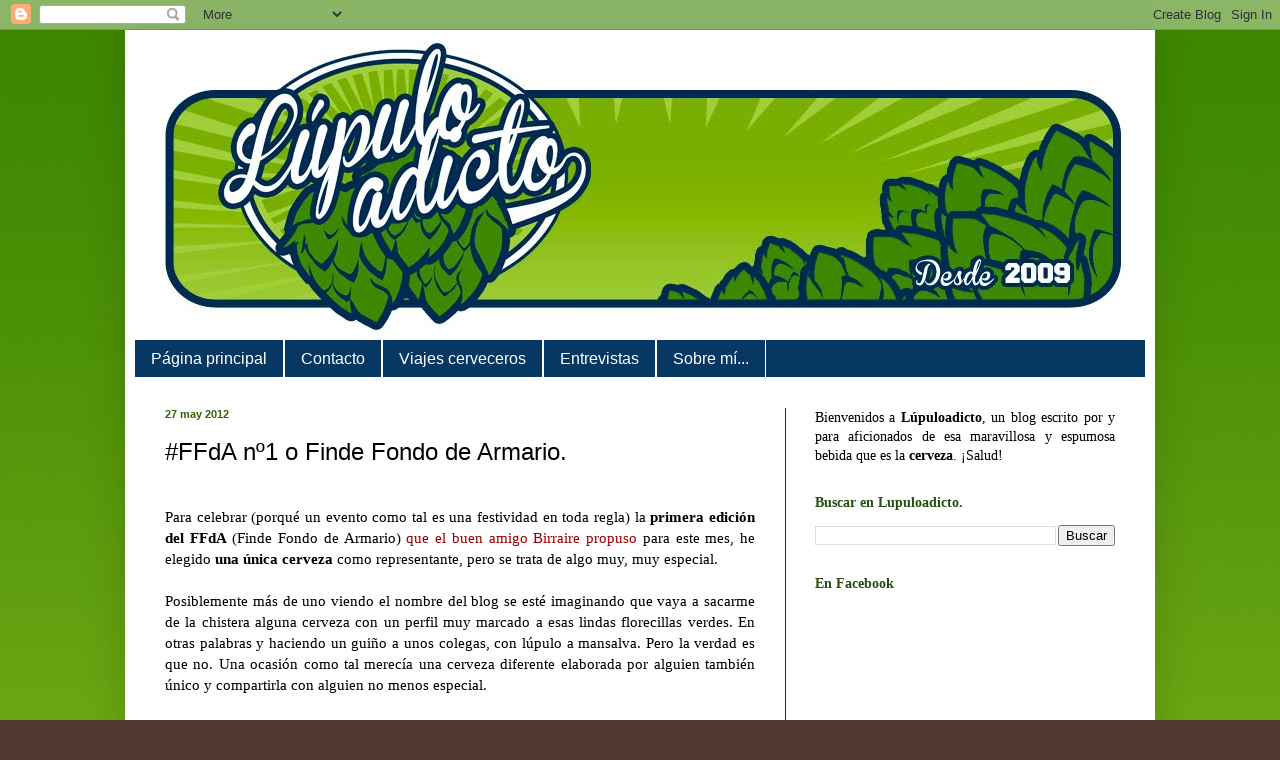

--- FILE ---
content_type: text/html; charset=UTF-8
request_url: http://lupuloadicto.blogspot.com/2012/05/1a-edicion-del-fda.html
body_size: 30366
content:
<!DOCTYPE html>
<html class='v2' dir='ltr' lang='es'>
<head>
<link href='https://www.blogger.com/static/v1/widgets/335934321-css_bundle_v2.css' rel='stylesheet' type='text/css'/>
<meta content='width=1100' name='viewport'/>
<meta content='text/html; charset=UTF-8' http-equiv='Content-Type'/>
<meta content='blogger' name='generator'/>
<link href='http://lupuloadicto.blogspot.com/favicon.ico' rel='icon' type='image/x-icon'/>
<link href='http://lupuloadicto.blogspot.com/2012/05/1a-edicion-del-fda.html' rel='canonical'/>
<link rel="alternate" type="application/atom+xml" title="Lupuloadicto - Atom" href="http://lupuloadicto.blogspot.com/feeds/posts/default" />
<link rel="alternate" type="application/rss+xml" title="Lupuloadicto - RSS" href="http://lupuloadicto.blogspot.com/feeds/posts/default?alt=rss" />
<link rel="service.post" type="application/atom+xml" title="Lupuloadicto - Atom" href="https://www.blogger.com/feeds/3724864961630405643/posts/default" />

<link rel="alternate" type="application/atom+xml" title="Lupuloadicto - Atom" href="http://lupuloadicto.blogspot.com/feeds/2518628146429348743/comments/default" />
<!--Can't find substitution for tag [blog.ieCssRetrofitLinks]-->
<link href='https://blogger.googleusercontent.com/img/b/R29vZ2xl/AVvXsEgyXb5Bsiuaj12uTSGCKOeMk8EUnWue2AtJdupZeQ0t9lraR1FTzyXintP0fj137DNCDiuPNZtAtgKJde7FnbJSLAkyWIqSoCOPx3a0WNok8bEfEBxcoMh67FHqZvxzG0WRQRcyubsrcMQf/s400/Agullons+Barrica+2011.jpg' rel='image_src'/>
<meta content='http://lupuloadicto.blogspot.com/2012/05/1a-edicion-del-fda.html' property='og:url'/>
<meta content='#FFdA nº1 o Finde Fondo de Armario.' property='og:title'/>
<meta content='  Para celebrar (porqué un evento como tal es una festividad en toda regla) la primera edición del FFdA  (Finde Fondo de Armario) que el bue...' property='og:description'/>
<meta content='https://blogger.googleusercontent.com/img/b/R29vZ2xl/AVvXsEgyXb5Bsiuaj12uTSGCKOeMk8EUnWue2AtJdupZeQ0t9lraR1FTzyXintP0fj137DNCDiuPNZtAtgKJde7FnbJSLAkyWIqSoCOPx3a0WNok8bEfEBxcoMh67FHqZvxzG0WRQRcyubsrcMQf/w1200-h630-p-k-no-nu/Agullons+Barrica+2011.jpg' property='og:image'/>
<title>Lupuloadicto: #FFdA nº1 o Finde Fondo de Armario.</title>
<style id='page-skin-1' type='text/css'><!--
/*
-----------------------------------------------
Blogger Template Style
Name:     Simple
Designer: Blogger
URL:      www.blogger.com
----------------------------------------------- */
/* Content
----------------------------------------------- */
body {
font: normal normal 14px Verdana, Geneva, sans-serif;
color: #000000;
background: #513831 url(http://2.bp.blogspot.com/-i7SopwIQL9M/VGdiIN2gOTI/AAAAAAAAHrs/AO2vZsmA7So/s1600/degradat%2Bverds%2B1.jpg) repeat fixed top center;
padding: 0 40px 40px 40px;
}
html body .region-inner {
min-width: 0;
max-width: 100%;
width: auto;
}
h2 {
font-size: 22px;
}
a:link {
text-decoration:none;
color: #990000;
}
a:visited {
text-decoration:none;
color: #990000;
}
a:hover {
text-decoration:underline;
color: #990000;
}
.body-fauxcolumn-outer .fauxcolumn-inner {
background: transparent none repeat scroll top left;
_background-image: none;
}
.body-fauxcolumn-outer .cap-top {
position: absolute;
z-index: 1;
height: 400px;
width: 100%;
}
.body-fauxcolumn-outer .cap-top .cap-left {
width: 100%;
background: transparent none repeat-x scroll top left;
_background-image: none;
}
.content-outer {
-moz-box-shadow: 0 0 40px rgba(0, 0, 0, .15);
-webkit-box-shadow: 0 0 5px rgba(0, 0, 0, .15);
-goog-ms-box-shadow: 0 0 10px #333333;
box-shadow: 0 0 40px rgba(0, 0, 0, .15);
margin-bottom: 1px;
}
.content-inner {
padding: 10px 10px;
}
.content-inner {
background-color: #ffffff;
}
/* Header
----------------------------------------------- */
.header-outer {
background: #f3f3f3 url(//www.blogblog.com/1kt/simple/gradients_light.png) repeat-x scroll 0 -400px;
_background-image: none;
}
.Header h1 {
font: normal normal 48px Georgia, Utopia, 'Palatino Linotype', Palatino, serif;
color: #ffffff;
text-shadow: 1px 2px 3px rgba(0, 0, 0, .2);
}
.Header h1 a {
color: #ffffff;
}
.Header .description {
font-size: 140%;
color: #ffffff;
}
.header-inner .Header .titlewrapper {
padding: 22px 30px;
}
.header-inner .Header .descriptionwrapper {
padding: 0 30px;
}
/* Tabs
----------------------------------------------- */
.tabs-inner .section:first-child {
border-top: 0 solid #ffffff;
}
.tabs-inner .section:first-child ul {
margin-top: -0;
border-top: 0 solid #ffffff;
border-left: 0 solid #ffffff;
border-right: 0 solid #ffffff;
}
.tabs-inner .widget ul {
background: #073763 none repeat-x scroll 0 -800px;
_background-image: none;
border-bottom: 1px solid #ffffff;
margin-top: 0;
margin-left: -30px;
margin-right: -30px;
}
.tabs-inner .widget li a {
display: inline-block;
padding: .6em 1em;
font: normal normal 16px 'Trebuchet MS', Trebuchet, sans-serif;
color: #ffffff;
border-left: 1px solid #ffffff;
border-right: 1px solid #ffffff;
}
.tabs-inner .widget li:first-child a {
border-left: none;
}
.tabs-inner .widget li.selected a, .tabs-inner .widget li a:hover {
color: #ffffff;
background-color: #073763;
text-decoration: none;
}
/* Columns
----------------------------------------------- */
.main-outer {
border-top: 0 solid #073763;
}
.fauxcolumn-left-outer .fauxcolumn-inner {
border-right: 1px solid #073763;
}
.fauxcolumn-right-outer .fauxcolumn-inner {
border-left: 1px solid #073763;
}
/* Headings
----------------------------------------------- */
div.widget > h2,
div.widget h2.title {
margin: 0 0 1em 0;
font: normal bold 14px Georgia, Utopia, 'Palatino Linotype', Palatino, serif;
color: #274e13;
}
/* Widgets
----------------------------------------------- */
.widget .zippy {
color: #999999;
text-shadow: 2px 2px 1px rgba(0, 0, 0, .1);
}
.widget .popular-posts ul {
list-style: none;
}
/* Posts
----------------------------------------------- */
h2.date-header {
font: normal bold 11px Arial, Tahoma, Helvetica, FreeSans, sans-serif;
}
.date-header span {
background-color: transparent;
color: #376307;
padding: inherit;
letter-spacing: inherit;
margin: inherit;
}
.main-inner {
padding-top: 30px;
padding-bottom: 30px;
}
.main-inner .column-center-inner {
padding: 0 15px;
}
.main-inner .column-center-inner .section {
margin: 0 15px;
}
.post {
margin: 0 0 25px 0;
}
h3.post-title, .comments h4 {
font: normal normal 24px Impact, sans-serif;
margin: .75em 0 0;
}
.post-body {
font-size: 110%;
line-height: 1.4;
position: relative;
}
.post-body img, .post-body .tr-caption-container, .Profile img, .Image img,
.BlogList .item-thumbnail img {
padding: 2px;
background: #ffffff;
border: 1px solid #eeeeee;
-moz-box-shadow: 1px 1px 5px rgba(0, 0, 0, .1);
-webkit-box-shadow: 1px 1px 5px rgba(0, 0, 0, .1);
box-shadow: 1px 1px 5px rgba(0, 0, 0, .1);
}
.post-body img, .post-body .tr-caption-container {
padding: 5px;
}
.post-body .tr-caption-container {
color: #222222;
}
.post-body .tr-caption-container img {
padding: 0;
background: transparent;
border: none;
-moz-box-shadow: 0 0 0 rgba(0, 0, 0, .1);
-webkit-box-shadow: 0 0 0 rgba(0, 0, 0, .1);
box-shadow: 0 0 0 rgba(0, 0, 0, .1);
}
.post-header {
margin: 0 0 1.5em;
line-height: 1.6;
font-size: 90%;
}
.post-footer {
margin: 20px -2px 0;
padding: 5px 10px;
color: #073763;
background-color: #ffffff;
border-bottom: 1px solid #ffffff;
line-height: 1.6;
font-size: 90%;
}
#comments .comment-author {
padding-top: 1.5em;
border-top: 1px solid #073763;
background-position: 0 1.5em;
}
#comments .comment-author:first-child {
padding-top: 0;
border-top: none;
}
.avatar-image-container {
margin: .2em 0 0;
}
#comments .avatar-image-container img {
border: 1px solid #eeeeee;
}
/* Comments
----------------------------------------------- */
.comments .comments-content .icon.blog-author {
background-repeat: no-repeat;
background-image: url([data-uri]);
}
.comments .comments-content .loadmore a {
border-top: 1px solid #999999;
border-bottom: 1px solid #999999;
}
.comments .comment-thread.inline-thread {
background-color: #ffffff;
}
.comments .continue {
border-top: 2px solid #999999;
}
/* Accents
---------------------------------------------- */
.section-columns td.columns-cell {
border-left: 1px solid #073763;
}
.blog-pager {
background: transparent none no-repeat scroll top center;
}
.blog-pager-older-link, .home-link,
.blog-pager-newer-link {
background-color: #ffffff;
padding: 5px;
}
.footer-outer {
border-top: 0 dashed #bbbbbb;
}
/* Mobile
----------------------------------------------- */
body.mobile  {
background-size: auto;
}
.mobile .body-fauxcolumn-outer {
background: transparent none repeat scroll top left;
}
.mobile .body-fauxcolumn-outer .cap-top {
background-size: 100% auto;
}
.mobile .content-outer {
-webkit-box-shadow: 0 0 3px rgba(0, 0, 0, .15);
box-shadow: 0 0 3px rgba(0, 0, 0, .15);
}
.mobile .tabs-inner .widget ul {
margin-left: 0;
margin-right: 0;
}
.mobile .post {
margin: 0;
}
.mobile .main-inner .column-center-inner .section {
margin: 0;
}
.mobile .date-header span {
padding: 0.1em 10px;
margin: 0 -10px;
}
.mobile h3.post-title {
margin: 0;
}
.mobile .blog-pager {
background: transparent none no-repeat scroll top center;
}
.mobile .footer-outer {
border-top: none;
}
.mobile .main-inner, .mobile .footer-inner {
background-color: #ffffff;
}
.mobile-index-contents {
color: #000000;
}
.mobile-link-button {
background-color: #990000;
}
.mobile-link-button a:link, .mobile-link-button a:visited {
color: #ffffff;
}
.mobile .tabs-inner .section:first-child {
border-top: none;
}
.mobile .tabs-inner .PageList .widget-content {
background-color: #073763;
color: #ffffff;
border-top: 1px solid #ffffff;
border-bottom: 1px solid #ffffff;
}
.mobile .tabs-inner .PageList .widget-content .pagelist-arrow {
border-left: 1px solid #ffffff;
}

--></style>
<style id='template-skin-1' type='text/css'><!--
body {
min-width: 1030px;
}
.content-outer, .content-fauxcolumn-outer, .region-inner {
min-width: 1030px;
max-width: 1030px;
_width: 1030px;
}
.main-inner .columns {
padding-left: 0px;
padding-right: 360px;
}
.main-inner .fauxcolumn-center-outer {
left: 0px;
right: 360px;
/* IE6 does not respect left and right together */
_width: expression(this.parentNode.offsetWidth -
parseInt("0px") -
parseInt("360px") + 'px');
}
.main-inner .fauxcolumn-left-outer {
width: 0px;
}
.main-inner .fauxcolumn-right-outer {
width: 360px;
}
.main-inner .column-left-outer {
width: 0px;
right: 100%;
margin-left: -0px;
}
.main-inner .column-right-outer {
width: 360px;
margin-right: -360px;
}
#layout {
min-width: 0;
}
#layout .content-outer {
min-width: 0;
width: 800px;
}
#layout .region-inner {
min-width: 0;
width: auto;
}
body#layout div.add_widget {
padding: 8px;
}
body#layout div.add_widget a {
margin-left: 32px;
}
--></style>
<style>
    body {background-image:url(http\:\/\/2.bp.blogspot.com\/-i7SopwIQL9M\/VGdiIN2gOTI\/AAAAAAAAHrs\/AO2vZsmA7So\/s1600\/degradat%2Bverds%2B1.jpg);}
    
@media (max-width: 200px) { body {background-image:url(http\:\/\/2.bp.blogspot.com\/-i7SopwIQL9M\/VGdiIN2gOTI\/AAAAAAAAHrs\/AO2vZsmA7So\/w200\/degradat%2Bverds%2B1.jpg);}}
@media (max-width: 400px) and (min-width: 201px) { body {background-image:url(http\:\/\/2.bp.blogspot.com\/-i7SopwIQL9M\/VGdiIN2gOTI\/AAAAAAAAHrs\/AO2vZsmA7So\/w400\/degradat%2Bverds%2B1.jpg);}}
@media (max-width: 800px) and (min-width: 401px) { body {background-image:url(http\:\/\/2.bp.blogspot.com\/-i7SopwIQL9M\/VGdiIN2gOTI\/AAAAAAAAHrs\/AO2vZsmA7So\/w800\/degradat%2Bverds%2B1.jpg);}}
@media (max-width: 1200px) and (min-width: 801px) { body {background-image:url(http\:\/\/2.bp.blogspot.com\/-i7SopwIQL9M\/VGdiIN2gOTI\/AAAAAAAAHrs\/AO2vZsmA7So\/w1200\/degradat%2Bverds%2B1.jpg);}}
/* Last tag covers anything over one higher than the previous max-size cap. */
@media (min-width: 1201px) { body {background-image:url(http\:\/\/2.bp.blogspot.com\/-i7SopwIQL9M\/VGdiIN2gOTI\/AAAAAAAAHrs\/AO2vZsmA7So\/w1600\/degradat%2Bverds%2B1.jpg);}}
  </style>
<link href='https://www.blogger.com/dyn-css/authorization.css?targetBlogID=3724864961630405643&amp;zx=dac1f5b8-0dcb-461e-bb1c-38c82558f775' media='none' onload='if(media!=&#39;all&#39;)media=&#39;all&#39;' rel='stylesheet'/><noscript><link href='https://www.blogger.com/dyn-css/authorization.css?targetBlogID=3724864961630405643&amp;zx=dac1f5b8-0dcb-461e-bb1c-38c82558f775' rel='stylesheet'/></noscript>
<meta name='google-adsense-platform-account' content='ca-host-pub-1556223355139109'/>
<meta name='google-adsense-platform-domain' content='blogspot.com'/>

</head>
<body class='loading variant-literate'>
<div class='navbar section' id='navbar' name='Barra de navegación'><div class='widget Navbar' data-version='1' id='Navbar1'><script type="text/javascript">
    function setAttributeOnload(object, attribute, val) {
      if(window.addEventListener) {
        window.addEventListener('load',
          function(){ object[attribute] = val; }, false);
      } else {
        window.attachEvent('onload', function(){ object[attribute] = val; });
      }
    }
  </script>
<div id="navbar-iframe-container"></div>
<script type="text/javascript" src="https://apis.google.com/js/platform.js"></script>
<script type="text/javascript">
      gapi.load("gapi.iframes:gapi.iframes.style.bubble", function() {
        if (gapi.iframes && gapi.iframes.getContext) {
          gapi.iframes.getContext().openChild({
              url: 'https://www.blogger.com/navbar/3724864961630405643?po\x3d2518628146429348743\x26origin\x3dhttp://lupuloadicto.blogspot.com',
              where: document.getElementById("navbar-iframe-container"),
              id: "navbar-iframe"
          });
        }
      });
    </script><script type="text/javascript">
(function() {
var script = document.createElement('script');
script.type = 'text/javascript';
script.src = '//pagead2.googlesyndication.com/pagead/js/google_top_exp.js';
var head = document.getElementsByTagName('head')[0];
if (head) {
head.appendChild(script);
}})();
</script>
</div></div>
<div class='body-fauxcolumns'>
<div class='fauxcolumn-outer body-fauxcolumn-outer'>
<div class='cap-top'>
<div class='cap-left'></div>
<div class='cap-right'></div>
</div>
<div class='fauxborder-left'>
<div class='fauxborder-right'></div>
<div class='fauxcolumn-inner'>
</div>
</div>
<div class='cap-bottom'>
<div class='cap-left'></div>
<div class='cap-right'></div>
</div>
</div>
</div>
<div class='content'>
<div class='content-fauxcolumns'>
<div class='fauxcolumn-outer content-fauxcolumn-outer'>
<div class='cap-top'>
<div class='cap-left'></div>
<div class='cap-right'></div>
</div>
<div class='fauxborder-left'>
<div class='fauxborder-right'></div>
<div class='fauxcolumn-inner'>
</div>
</div>
<div class='cap-bottom'>
<div class='cap-left'></div>
<div class='cap-right'></div>
</div>
</div>
</div>
<div class='content-outer'>
<div class='content-cap-top cap-top'>
<div class='cap-left'></div>
<div class='cap-right'></div>
</div>
<div class='fauxborder-left content-fauxborder-left'>
<div class='fauxborder-right content-fauxborder-right'></div>
<div class='content-inner'>
<header>
<div class='header-outer'>
<div class='header-cap-top cap-top'>
<div class='cap-left'></div>
<div class='cap-right'></div>
</div>
<div class='fauxborder-left header-fauxborder-left'>
<div class='fauxborder-right header-fauxborder-right'></div>
<div class='region-inner header-inner'>
<div class='header section' id='header' name='Cabecera'><div class='widget Header' data-version='1' id='Header1'>
<div id='header-inner'>
<a href='http://lupuloadicto.blogspot.com/' style='display: block'>
<img alt='Lupuloadicto' height='300px; ' id='Header1_headerimg' src='https://blogger.googleusercontent.com/img/b/R29vZ2xl/AVvXsEhv2xw3uAnety4ztbeuF2DUPXLoCmudWOE9M-NCUdLxnv944Cr2-5fq_lnhx6F7px4Erqw3fXRfctKq0t5p3_qFBLmmW8k8zfUNdyCAoYo6Mkb1gOFs_tLELAbV1oVIk92TGGnf_ysZmnyi/s1600/LA-Cabecera.jpg' style='display: block' width='1020px; '/>
</a>
</div>
</div></div>
</div>
</div>
<div class='header-cap-bottom cap-bottom'>
<div class='cap-left'></div>
<div class='cap-right'></div>
</div>
</div>
</header>
<div class='tabs-outer'>
<div class='tabs-cap-top cap-top'>
<div class='cap-left'></div>
<div class='cap-right'></div>
</div>
<div class='fauxborder-left tabs-fauxborder-left'>
<div class='fauxborder-right tabs-fauxborder-right'></div>
<div class='region-inner tabs-inner'>
<div class='tabs section' id='crosscol' name='Multicolumnas'><div class='widget PageList' data-version='1' id='PageList1'>
<div class='widget-content'>
<ul>
<li>
<a href='http://lupuloadicto.blogspot.com/'>Página principal</a>
</li>
<li>
<a href='http://lupuloadicto.blogspot.com/p/contacto.html'>Contacto</a>
</li>
<li>
<a href='http://lupuloadicto.blogspot.com/p/viajes-cerveceros.html'>Viajes cerveceros</a>
</li>
<li>
<a href='http://lupuloadicto.blogspot.com/p/entrevistas.html'>Entrevistas</a>
</li>
<li>
<a href='http://lupuloadicto.blogspot.com/p/sobre-mi.html'>Sobre mí...</a>
</li>
</ul>
<div class='clear'></div>
</div>
</div></div>
<div class='tabs no-items section' id='crosscol-overflow' name='Cross-Column 2'></div>
</div>
</div>
<div class='tabs-cap-bottom cap-bottom'>
<div class='cap-left'></div>
<div class='cap-right'></div>
</div>
</div>
<div class='main-outer'>
<div class='main-cap-top cap-top'>
<div class='cap-left'></div>
<div class='cap-right'></div>
</div>
<div class='fauxborder-left main-fauxborder-left'>
<div class='fauxborder-right main-fauxborder-right'></div>
<div class='region-inner main-inner'>
<div class='columns fauxcolumns'>
<div class='fauxcolumn-outer fauxcolumn-center-outer'>
<div class='cap-top'>
<div class='cap-left'></div>
<div class='cap-right'></div>
</div>
<div class='fauxborder-left'>
<div class='fauxborder-right'></div>
<div class='fauxcolumn-inner'>
</div>
</div>
<div class='cap-bottom'>
<div class='cap-left'></div>
<div class='cap-right'></div>
</div>
</div>
<div class='fauxcolumn-outer fauxcolumn-left-outer'>
<div class='cap-top'>
<div class='cap-left'></div>
<div class='cap-right'></div>
</div>
<div class='fauxborder-left'>
<div class='fauxborder-right'></div>
<div class='fauxcolumn-inner'>
</div>
</div>
<div class='cap-bottom'>
<div class='cap-left'></div>
<div class='cap-right'></div>
</div>
</div>
<div class='fauxcolumn-outer fauxcolumn-right-outer'>
<div class='cap-top'>
<div class='cap-left'></div>
<div class='cap-right'></div>
</div>
<div class='fauxborder-left'>
<div class='fauxborder-right'></div>
<div class='fauxcolumn-inner'>
</div>
</div>
<div class='cap-bottom'>
<div class='cap-left'></div>
<div class='cap-right'></div>
</div>
</div>
<!-- corrects IE6 width calculation -->
<div class='columns-inner'>
<div class='column-center-outer'>
<div class='column-center-inner'>
<div class='main section' id='main' name='Principal'><div class='widget Blog' data-version='1' id='Blog1'>
<div class='blog-posts hfeed'>

          <div class="date-outer">
        
<h2 class='date-header'><span>27 may 2012</span></h2>

          <div class="date-posts">
        
<div class='post-outer'>
<div class='post hentry uncustomized-post-template' itemprop='blogPost' itemscope='itemscope' itemtype='http://schema.org/BlogPosting'>
<meta content='https://blogger.googleusercontent.com/img/b/R29vZ2xl/AVvXsEgyXb5Bsiuaj12uTSGCKOeMk8EUnWue2AtJdupZeQ0t9lraR1FTzyXintP0fj137DNCDiuPNZtAtgKJde7FnbJSLAkyWIqSoCOPx3a0WNok8bEfEBxcoMh67FHqZvxzG0WRQRcyubsrcMQf/s400/Agullons+Barrica+2011.jpg' itemprop='image_url'/>
<meta content='3724864961630405643' itemprop='blogId'/>
<meta content='2518628146429348743' itemprop='postId'/>
<a name='2518628146429348743'></a>
<h3 class='post-title entry-title' itemprop='name'>
#FFdA nº1 o Finde Fondo de Armario.
</h3>
<div class='post-header'>
<div class='post-header-line-1'></div>
</div>
<div class='post-body entry-content' id='post-body-2518628146429348743' itemprop='description articleBody'>
<br />
<div class="MsoNormal" style="text-align: justify;">
<span style="font-family: &quot;trebuchet ms&quot;;">Para
celebrar (porqué un evento como tal es una
festividad en toda regla) la <b style="mso-bidi-font-weight: normal;">primera
edición del FFdA</b> (Finde Fondo de Armario) <a href="http://birraire.blogspot.com.es/2012/05/1er-ffda-pistoletazo.html">que el buen amigo Birraire propuso</a> para
este mes, he elegido <b>una única cerveza</b> como representante, pero se trata de
algo muy, muy especial.</span></div>
<div class="MsoNormal" style="text-align: justify;">
<br /></div>
<div class="MsoNormal" style="text-align: justify;">
<span style="font-family: &quot;trebuchet ms&quot;;">Posiblemente
más de uno viendo el nombre del blog se esté imaginando que vaya a sacarme de
la chistera alguna cerveza con un perfil muy marcado a esas lindas florecillas
verdes. En otras palabras y haciendo un guiño a unos colegas, con lúpulo
a mansalva. Pero la verdad es que no. Una ocasión como tal merecía una cerveza
diferente elaborada por alguien también único y compartirla con alguien no
menos especial.</span></div>
<div class="MsoNormal" style="text-align: justify;">
<br /></div>
<div class="MsoNormal" style="text-align: justify;">
<span style="font-family: &quot;trebuchet ms&quot;;">En
primer lugar, <b style="mso-bidi-font-weight: normal;">la</b> <b style="mso-bidi-font-weight: normal;">razón de tener en la despensa</b> <b style="mso-bidi-font-weight: normal;">varios meses</b> la cerveza que a
continuación pasaré a describir, carece de cualquier explicación de tipo de
místico o rocambolesca. Simple y llanamente, como tantas otras cervezas que tengo a la espera, responde a no querer desprenderme
de un valioso tesoro, a sabiendas que con total seguridad en el momento de
abrirla me iba a dar una gran satisfacción. No se trata de una cerveza con la
que quisiera experimentar el paso del tiempo, sino que por lo general no suelo
consumir lo último que compro, más bien voy nutriendo y completando la bodega
para así tener de todo un poco entre lo que elegir a medio-largo plazo.</span></div>
<div class="MsoNormal" style="text-align: justify;">
<br /></div>
<div class="MsoNormal" style="text-align: justify;">
<span style="font-family: &quot;trebuchet ms&quot;;">En
segundo lugar, <b style="mso-bidi-font-weight: normal;">la razón de elegir ésta
cerveza</b> ha sido muy fácil y es básicamente por lo expuesto líneas más
arriba, es decir, por el excesivo tiempo que llevaba en guarda. Concretamente
habían pasado unos 5 meses desde que la compré y guardé a buen recaudo, pero la
excusa brindada por Joan me vino como agua de mayo y nunca mejor dicho.</span></div>
<div class="MsoNormal" style="text-align: justify;">
<br /></div>
<div class="MsoNormal" style="text-align: justify;">
<span style="font-family: &quot;trebuchet ms&quot;;">La
<b style="mso-bidi-font-weight: normal;">cerveza elegida</b> es la Agullons Barrica
2011, una mezcla de la ampliamente ovacionada Pura Pale de Ales Agullons con
una Lambic de la cervecera belga 3 Fonteinen. Macerada con uva merlot, segunda
fermentación y maduración en barrica de roble durante un año, guarda posterior de
unos 15 meses... &#191;Y qué decir de Carlos, el genio que la elabora? En fin, sobradas
razones para esperar de ella un auténtico festín para los sentidos.</span></div>
<div class="MsoNormal" style="text-align: justify;">
<br /></div>
<div class="separator" style="clear: both; text-align: center;">
<a href="https://blogger.googleusercontent.com/img/b/R29vZ2xl/AVvXsEgyXb5Bsiuaj12uTSGCKOeMk8EUnWue2AtJdupZeQ0t9lraR1FTzyXintP0fj137DNCDiuPNZtAtgKJde7FnbJSLAkyWIqSoCOPx3a0WNok8bEfEBxcoMh67FHqZvxzG0WRQRcyubsrcMQf/s1600/Agullons+Barrica+2011.jpg" imageanchor="1" style="margin-left: 1em; margin-right: 1em;"><img border="0" height="300" src="https://blogger.googleusercontent.com/img/b/R29vZ2xl/AVvXsEgyXb5Bsiuaj12uTSGCKOeMk8EUnWue2AtJdupZeQ0t9lraR1FTzyXintP0fj137DNCDiuPNZtAtgKJde7FnbJSLAkyWIqSoCOPx3a0WNok8bEfEBxcoMh67FHqZvxzG0WRQRcyubsrcMQf/s400/Agullons+Barrica+2011.jpg" width="400" /></a></div>
<div class="MsoNormal" style="text-align: justify;">
<br /></div>
<div class="MsoNormal" style="text-align: justify;">
<span style="font-family: &quot;trebuchet ms&quot;;"></span></div>
<div class="MsoNormal" style="text-align: justify;">
<span style="font-family: &quot;trebuchet ms&quot;;">En
cuanto al <b style="mso-bidi-font-weight: normal;">contenido</b> podemos ver que posee
un aspecto verdaderamente atrayente, con un precioso color cobrizo de turbidez
media, espuma blanca muy abundante al menos en un inicio (al rato baja
rápidamente formando un fino anillo) y una carbonatación copiosa de burbuja
pequeña. En nariz le cuesta expresarse, comedida, sin mucha intensidad pero
sugerente, con notas a manzana, frutos rojos, algo de levadura y pan, y en
segundo plano, al tomar temperatura, aparecen notas a uva y a fruta más madura
como ciruela amarilla y ligero melocotón. Ya en boca es donde aparece todo lo
esperado, con una entrada muy carbonatada de burbuja minúscula y nada molesta,
acidez importante que no desmedida, con las mismas notas a manzana verde,
limón, grosella y frambuesa. Éstas rápidamente dan paso a notas que recuerdan a
uva negra y piel de la misma, dando por momentos la sensación de tomar un vino
tinto muy joven, con el característico toque afrutado y su marcada acidez.
Cuerpo ligero, final astringente y con un marcado recuerdo derivado del paso
por madera. Excelente.</span></div>
<div class="MsoNormal" style="text-align: justify;">
<br /></div>
<div class="MsoNormal" style="text-align: justify;">
<span style="font-family: &quot;trebuchet ms&quot;;">A
la <b style="mso-bidi-font-weight: normal;">pregunta de si la guarda ha merecido
la pena</b>, lo ideal hubiera sido poder compararlo con otra botella (&#161;cachis!)
con una menor guarda o directamente sin ella, pero por desgracia no es así ;P. Así
que la conclusión es que se trata de una cerveza muy redonda excelentemente
equilibrada pese a estar hablando de una cerveza espontánea. Con lo que la
respuesta es que sí, ha merecido la pena.</span></div>
<div class="MsoNormal" style="text-align: justify;">
<br /></div>
<div class="MsoNormal" style="text-align: justify;">
<b style="mso-bidi-font-weight: normal;"><span style="font-family: &quot;trebuchet ms&quot;;">Sobre si cumple expectativas</span></b><span style="font-family: &quot;trebuchet ms&quot;;">, he de decir que pese a su coste elevado
(creo recordar que rondaba los 10&#8364;) y olvidándome de que se trata de una
botella de tirada limitada, me parece una cerveza muy recomendable y que
satisface y cumple sin ningún tipo de dudas, tanto si eres un amante exigente de
las cervezas espontáneas como si eres un novel en estas lides salvajes.</span></div>
<div class="MsoNormal" style="text-align: justify;">
<br /></div>
<div class="MsoNormal" style="text-align: justify;">
<span style="font-family: &quot;trebuchet ms&quot;;">Por
si fuera poco, y como no me conformo con daros envidia únicamente con este
auténtico joyón de Agullons, falta comentaros el <b style="mso-bidi-font-weight: normal;">escenario</b> que he preparado para redondear el éxito a modo de <i style="mso-bidi-font-style: normal;">brunch</i> dominical.</span></div>
<div class="MsoNormal" style="text-align: justify;">
<br /></div>
<div class="separator" style="clear: both; text-align: center;">
<a href="https://blogger.googleusercontent.com/img/b/R29vZ2xl/AVvXsEgyK8ShJHnkqHXAAeNcGuX06XNCUoEl5eQ8Jol0ifSz3tx99K6monESHmuUDm2SmQdEUU9zuqpN9iFpGDE3hQcft8y9G0YA-kuA25ZsWwJDcLq3nj4Tvn89IuXi_FCKG0dEXocszWzsQ7xS/s1600/Agullons+barrica+2011+b.jpg" imageanchor="1" style="margin-left: 1em; margin-right: 1em;"><img border="0" height="300" src="https://blogger.googleusercontent.com/img/b/R29vZ2xl/AVvXsEgyK8ShJHnkqHXAAeNcGuX06XNCUoEl5eQ8Jol0ifSz3tx99K6monESHmuUDm2SmQdEUU9zuqpN9iFpGDE3hQcft8y9G0YA-kuA25ZsWwJDcLq3nj4Tvn89IuXi_FCKG0dEXocszWzsQ7xS/s400/Agullons+barrica+2011+b.jpg" width="400" /></a></div>
<div class="MsoNormal" style="text-align: justify;">
<br /></div>
<div class="MsoNormal" style="text-align: justify;">
<span style="font-family: &quot;trebuchet ms&quot;;"></span></div>
<div class="MsoNormal" style="text-align: justify;">
<span style="font-family: &quot;trebuchet ms&quot;;">Disfrutar de una
cerveza como tal maridando con varios y muy ricos quesos y embutidos artesanos,
con la inmejorable compañía de la reina Lúpula, tomando el sol sentados en la
que eventualmente (y que siga siendo así&#8230;) está siendo mi terracita con
preciosas vistas a las montañas del Maestrazgo castellonense de fondo&#8230; Eso sí
que no tiene precio (y no tengo la afamada tarjeta de crédito del anuncio&#8230;).</span></div>
<div class="MsoNormal" style="text-align: justify;">
<br /></div>
<div class="MsoNormal" style="text-align: justify;">
<span style="font-family: &quot;trebuchet ms&quot;;">Para
terminar y como <b style="mso-bidi-font-weight: normal;">conclusión</b> de este
primer <b>FFdA</b>, solo me queda decir que ojalá todos los fines de semana fueran como
este&#8230; Gracias Birraire por brindarnos esta excusa para desempolvar cervezones y
esperemos que esta magnífica propuesta sea el inicio de una larga y fructífera
serie de posts entre amigos cerveceros.</span></div>
<div style='clear: both;'></div>
</div>
<div class='post-footer'>
<div class='post-footer-line post-footer-line-1'>
<span class='post-author vcard'>
Publicado por
<span class='fn' itemprop='author' itemscope='itemscope' itemtype='http://schema.org/Person'>
<meta content='https://www.blogger.com/profile/15324737084839256365' itemprop='url'/>
<a class='g-profile' href='https://www.blogger.com/profile/15324737084839256365' rel='author' title='author profile'>
<span itemprop='name'>Lúpuloadicto</span>
</a>
</span>
</span>
<span class='post-timestamp'>
en
<meta content='http://lupuloadicto.blogspot.com/2012/05/1a-edicion-del-fda.html' itemprop='url'/>
<a class='timestamp-link' href='http://lupuloadicto.blogspot.com/2012/05/1a-edicion-del-fda.html' rel='bookmark' title='permanent link'><abbr class='published' itemprop='datePublished' title='2012-05-27T16:04:00+02:00'>16:04</abbr></a>
</span>
<span class='post-comment-link'>
</span>
<span class='post-icons'>
<span class='item-control blog-admin pid-447624467'>
<a href='https://www.blogger.com/post-edit.g?blogID=3724864961630405643&postID=2518628146429348743&from=pencil' title='Editar entrada'>
<img alt='' class='icon-action' height='18' src='https://resources.blogblog.com/img/icon18_edit_allbkg.gif' width='18'/>
</a>
</span>
</span>
<div class='post-share-buttons goog-inline-block'>
</div>
</div>
<div class='post-footer-line post-footer-line-2'>
<span class='post-labels'>
Etiquetas:
<a href='http://lupuloadicto.blogspot.com/search/label/%23FFdA' rel='tag'>#FFdA</a>,
<a href='http://lupuloadicto.blogspot.com/search/label/Agullons' rel='tag'>Agullons</a>,
<a href='http://lupuloadicto.blogspot.com/search/label/Agullons%20Barrica%202011' rel='tag'>Agullons Barrica 2011</a>,
<a href='http://lupuloadicto.blogspot.com/search/label/FFdA' rel='tag'>FFdA</a>
</span>
</div>
<div class='post-footer-line post-footer-line-3'>
<span class='post-location'>
</span>
</div>
</div>
</div>
<div class='comments' id='comments'>
<a name='comments'></a>
<h4>24 comentarios:</h4>
<div class='comments-content'>
<script async='async' src='' type='text/javascript'></script>
<script type='text/javascript'>
    (function() {
      var items = null;
      var msgs = null;
      var config = {};

// <![CDATA[
      var cursor = null;
      if (items && items.length > 0) {
        cursor = parseInt(items[items.length - 1].timestamp) + 1;
      }

      var bodyFromEntry = function(entry) {
        var text = (entry &&
                    ((entry.content && entry.content.$t) ||
                     (entry.summary && entry.summary.$t))) ||
            '';
        if (entry && entry.gd$extendedProperty) {
          for (var k in entry.gd$extendedProperty) {
            if (entry.gd$extendedProperty[k].name == 'blogger.contentRemoved') {
              return '<span class="deleted-comment">' + text + '</span>';
            }
          }
        }
        return text;
      }

      var parse = function(data) {
        cursor = null;
        var comments = [];
        if (data && data.feed && data.feed.entry) {
          for (var i = 0, entry; entry = data.feed.entry[i]; i++) {
            var comment = {};
            // comment ID, parsed out of the original id format
            var id = /blog-(\d+).post-(\d+)/.exec(entry.id.$t);
            comment.id = id ? id[2] : null;
            comment.body = bodyFromEntry(entry);
            comment.timestamp = Date.parse(entry.published.$t) + '';
            if (entry.author && entry.author.constructor === Array) {
              var auth = entry.author[0];
              if (auth) {
                comment.author = {
                  name: (auth.name ? auth.name.$t : undefined),
                  profileUrl: (auth.uri ? auth.uri.$t : undefined),
                  avatarUrl: (auth.gd$image ? auth.gd$image.src : undefined)
                };
              }
            }
            if (entry.link) {
              if (entry.link[2]) {
                comment.link = comment.permalink = entry.link[2].href;
              }
              if (entry.link[3]) {
                var pid = /.*comments\/default\/(\d+)\?.*/.exec(entry.link[3].href);
                if (pid && pid[1]) {
                  comment.parentId = pid[1];
                }
              }
            }
            comment.deleteclass = 'item-control blog-admin';
            if (entry.gd$extendedProperty) {
              for (var k in entry.gd$extendedProperty) {
                if (entry.gd$extendedProperty[k].name == 'blogger.itemClass') {
                  comment.deleteclass += ' ' + entry.gd$extendedProperty[k].value;
                } else if (entry.gd$extendedProperty[k].name == 'blogger.displayTime') {
                  comment.displayTime = entry.gd$extendedProperty[k].value;
                }
              }
            }
            comments.push(comment);
          }
        }
        return comments;
      };

      var paginator = function(callback) {
        if (hasMore()) {
          var url = config.feed + '?alt=json&v=2&orderby=published&reverse=false&max-results=50';
          if (cursor) {
            url += '&published-min=' + new Date(cursor).toISOString();
          }
          window.bloggercomments = function(data) {
            var parsed = parse(data);
            cursor = parsed.length < 50 ? null
                : parseInt(parsed[parsed.length - 1].timestamp) + 1
            callback(parsed);
            window.bloggercomments = null;
          }
          url += '&callback=bloggercomments';
          var script = document.createElement('script');
          script.type = 'text/javascript';
          script.src = url;
          document.getElementsByTagName('head')[0].appendChild(script);
        }
      };
      var hasMore = function() {
        return !!cursor;
      };
      var getMeta = function(key, comment) {
        if ('iswriter' == key) {
          var matches = !!comment.author
              && comment.author.name == config.authorName
              && comment.author.profileUrl == config.authorUrl;
          return matches ? 'true' : '';
        } else if ('deletelink' == key) {
          return config.baseUri + '/comment/delete/'
               + config.blogId + '/' + comment.id;
        } else if ('deleteclass' == key) {
          return comment.deleteclass;
        }
        return '';
      };

      var replybox = null;
      var replyUrlParts = null;
      var replyParent = undefined;

      var onReply = function(commentId, domId) {
        if (replybox == null) {
          // lazily cache replybox, and adjust to suit this style:
          replybox = document.getElementById('comment-editor');
          if (replybox != null) {
            replybox.height = '250px';
            replybox.style.display = 'block';
            replyUrlParts = replybox.src.split('#');
          }
        }
        if (replybox && (commentId !== replyParent)) {
          replybox.src = '';
          document.getElementById(domId).insertBefore(replybox, null);
          replybox.src = replyUrlParts[0]
              + (commentId ? '&parentID=' + commentId : '')
              + '#' + replyUrlParts[1];
          replyParent = commentId;
        }
      };

      var hash = (window.location.hash || '#').substring(1);
      var startThread, targetComment;
      if (/^comment-form_/.test(hash)) {
        startThread = hash.substring('comment-form_'.length);
      } else if (/^c[0-9]+$/.test(hash)) {
        targetComment = hash.substring(1);
      }

      // Configure commenting API:
      var configJso = {
        'maxDepth': config.maxThreadDepth
      };
      var provider = {
        'id': config.postId,
        'data': items,
        'loadNext': paginator,
        'hasMore': hasMore,
        'getMeta': getMeta,
        'onReply': onReply,
        'rendered': true,
        'initComment': targetComment,
        'initReplyThread': startThread,
        'config': configJso,
        'messages': msgs
      };

      var render = function() {
        if (window.goog && window.goog.comments) {
          var holder = document.getElementById('comment-holder');
          window.goog.comments.render(holder, provider);
        }
      };

      // render now, or queue to render when library loads:
      if (window.goog && window.goog.comments) {
        render();
      } else {
        window.goog = window.goog || {};
        window.goog.comments = window.goog.comments || {};
        window.goog.comments.loadQueue = window.goog.comments.loadQueue || [];
        window.goog.comments.loadQueue.push(render);
      }
    })();
// ]]>
  </script>
<div id='comment-holder'>
<div class="comment-thread toplevel-thread"><ol id="top-ra"><li class="comment" id="c7495081837547215391"><div class="avatar-image-container"><img src="//1.bp.blogspot.com/-rqC2ilTlMnw/Z1VgW68ag1I/AAAAAAAAS3k/93kgc0aNtFALqkOCV0YnA5ura3ERHkN7wCK4BGAYYCw/s35/1693408285164.jpg" alt=""/></div><div class="comment-block"><div class="comment-header"><cite class="user"><a href="https://www.blogger.com/profile/05451359545052346866" rel="nofollow">Raúl Fernández</a></cite><span class="icon user "></span><span class="datetime secondary-text"><a rel="nofollow" href="http://lupuloadicto.blogspot.com/2012/05/1a-edicion-del-fda.html?showComment=1338130861419#c7495081837547215391">27 may 2012, 17:01:00</a></span></div><p class="comment-content">muy buena...tiene una pinta espectacular! no me esperaba menos, jejeje, ahora me pongo yo manos a la obra, aunque no es algo tan exclusivo, pero también tengo mis motivos... Un saludo!<br><br>Por cierto, el maridaje tampoco está nada mal, eh?</p><span class="comment-actions secondary-text"><a class="comment-reply" target="_self" data-comment-id="7495081837547215391">Responder</a><span class="item-control blog-admin blog-admin pid-1968925298"><a target="_self" href="https://www.blogger.com/comment/delete/3724864961630405643/7495081837547215391">Eliminar</a></span></span></div><div class="comment-replies"><div id="c7495081837547215391-rt" class="comment-thread inline-thread"><span class="thread-toggle thread-expanded"><span class="thread-arrow"></span><span class="thread-count"><a target="_self">Respuestas</a></span></span><ol id="c7495081837547215391-ra" class="thread-chrome thread-expanded"><div><li class="comment" id="c5555876322843589844"><div class="avatar-image-container"><img src="//blogger.googleusercontent.com/img/b/R29vZ2xl/AVvXsEi1msgQqPBU-CqCKplK5hcENp09YkeD1xgLyLJAAXpx9ngN9A4cvEBEaY8lxZneKWcQAM51v9T3JJrRbD5NsmrslgeFCDtZhM3mynf-6zHyW84cBDdSTu2JaLspixfczA/s45-c/pic_makingbeer_water1.jpg" alt=""/></div><div class="comment-block"><div class="comment-header"><cite class="user"><a href="https://www.blogger.com/profile/15324737084839256365" rel="nofollow">Lúpuloadicto</a></cite><span class="icon user blog-author"></span><span class="datetime secondary-text"><a rel="nofollow" href="http://lupuloadicto.blogspot.com/2012/05/1a-edicion-del-fda.html?showComment=1338145384894#c5555876322843589844">27 may 2012, 21:03:00</a></span></div><p class="comment-content">Bueno, jugándomela a una carta no podía arriesgarme, jeje!! Ya he leído tu post y la verdad que me has dado mucha envidia, sobretodo con la segunda, jeje! Y sobre el maridaje, aunque quede mal que lo diga, quedó niquelado, :-)! Unos buenos quesillos con una joyita como esta para un domingo a media mañana... Ufff!!</p><span class="comment-actions secondary-text"><span class="item-control blog-admin blog-admin pid-447624467"><a target="_self" href="https://www.blogger.com/comment/delete/3724864961630405643/5555876322843589844">Eliminar</a></span></span></div><div class="comment-replies"><div id="c5555876322843589844-rt" class="comment-thread inline-thread hidden"><span class="thread-toggle thread-expanded"><span class="thread-arrow"></span><span class="thread-count"><a target="_self">Respuestas</a></span></span><ol id="c5555876322843589844-ra" class="thread-chrome thread-expanded"><div></div><div id="c5555876322843589844-continue" class="continue"><a class="comment-reply" target="_self" data-comment-id="5555876322843589844">Responder</a></div></ol></div></div><div class="comment-replybox-single" id="c5555876322843589844-ce"></div></li></div><div id="c7495081837547215391-continue" class="continue"><a class="comment-reply" target="_self" data-comment-id="7495081837547215391">Responder</a></div></ol></div></div><div class="comment-replybox-single" id="c7495081837547215391-ce"></div></li><li class="comment" id="c1163406714653081912"><div class="avatar-image-container"><img src="//blogger.googleusercontent.com/img/b/R29vZ2xl/AVvXsEil-tDegp-58WMyjcfiGYN-bnzIHohxAlzEBGtS15oAWd-XNYMSYyFkAuq-81CbwYiKIJGMvzDJ9xVXaD5onQ4n0EVieHDOdi1GZa6wL8uxtgmu1AHNbtkT2TASR1OnEuQ/s45-c/avatar-cara-cuadrado.jpg" alt=""/></div><div class="comment-block"><div class="comment-header"><cite class="user"><a href="https://www.blogger.com/profile/02150561362384968330" rel="nofollow">Deigote de unacervezaaldia.es</a></cite><span class="icon user "></span><span class="datetime secondary-text"><a rel="nofollow" href="http://lupuloadicto.blogspot.com/2012/05/1a-edicion-del-fda.html?showComment=1338141035787#c1163406714653081912">27 may 2012, 19:50:00</a></span></div><p class="comment-content">Muy rico, aunque no lo hayas hecho por eso, seguro que es de lo más difícil de conseguir que se vea en este primer #FFdA :-)!<br><br>De hecho creo que ya comentamos que me parecía curioso el que fuese más difícil probar alguna buena Agullons que alguna buena Cantillon :-).<br><br>En fin... &#161;pintaza :-)!</p><span class="comment-actions secondary-text"><a class="comment-reply" target="_self" data-comment-id="1163406714653081912">Responder</a><span class="item-control blog-admin blog-admin pid-1387364245"><a target="_self" href="https://www.blogger.com/comment/delete/3724864961630405643/1163406714653081912">Eliminar</a></span></span></div><div class="comment-replies"><div id="c1163406714653081912-rt" class="comment-thread inline-thread"><span class="thread-toggle thread-expanded"><span class="thread-arrow"></span><span class="thread-count"><a target="_self">Respuestas</a></span></span><ol id="c1163406714653081912-ra" class="thread-chrome thread-expanded"><div><li class="comment" id="c8756484341518341893"><div class="avatar-image-container"><img src="//blogger.googleusercontent.com/img/b/R29vZ2xl/AVvXsEi1msgQqPBU-CqCKplK5hcENp09YkeD1xgLyLJAAXpx9ngN9A4cvEBEaY8lxZneKWcQAM51v9T3JJrRbD5NsmrslgeFCDtZhM3mynf-6zHyW84cBDdSTu2JaLspixfczA/s45-c/pic_makingbeer_water1.jpg" alt=""/></div><div class="comment-block"><div class="comment-header"><cite class="user"><a href="https://www.blogger.com/profile/15324737084839256365" rel="nofollow">Lúpuloadicto</a></cite><span class="icon user blog-author"></span><span class="datetime secondary-text"><a rel="nofollow" href="http://lupuloadicto.blogspot.com/2012/05/1a-edicion-del-fda.html?showComment=1338146082564#c8756484341518341893">27 may 2012, 21:14:00</a></span></div><p class="comment-content">La verdad es que me encantaría que pudiésemos conseguir algunas Agullons con mayor facilidad (Setembre, las diferentes en barrica...) pero supongo que debe ser complicado, empezando por la poca producción que hay.<br><br>Como te comenté, déjalo en mis manos y si me encuentro con alguna en Mediona puedes estar seguro que me acordaré de tí!<br><br>Saludos!</p><span class="comment-actions secondary-text"><span class="item-control blog-admin blog-admin pid-447624467"><a target="_self" href="https://www.blogger.com/comment/delete/3724864961630405643/8756484341518341893">Eliminar</a></span></span></div><div class="comment-replies"><div id="c8756484341518341893-rt" class="comment-thread inline-thread hidden"><span class="thread-toggle thread-expanded"><span class="thread-arrow"></span><span class="thread-count"><a target="_self">Respuestas</a></span></span><ol id="c8756484341518341893-ra" class="thread-chrome thread-expanded"><div></div><div id="c8756484341518341893-continue" class="continue"><a class="comment-reply" target="_self" data-comment-id="8756484341518341893">Responder</a></div></ol></div></div><div class="comment-replybox-single" id="c8756484341518341893-ce"></div></li><li class="comment" id="c922689928074124716"><div class="avatar-image-container"><img src="//blogger.googleusercontent.com/img/b/R29vZ2xl/AVvXsEil-tDegp-58WMyjcfiGYN-bnzIHohxAlzEBGtS15oAWd-XNYMSYyFkAuq-81CbwYiKIJGMvzDJ9xVXaD5onQ4n0EVieHDOdi1GZa6wL8uxtgmu1AHNbtkT2TASR1OnEuQ/s45-c/avatar-cara-cuadrado.jpg" alt=""/></div><div class="comment-block"><div class="comment-header"><cite class="user"><a href="https://www.blogger.com/profile/02150561362384968330" rel="nofollow">Deigote de unacervezaaldia.es</a></cite><span class="icon user "></span><span class="datetime secondary-text"><a rel="nofollow" href="http://lupuloadicto.blogspot.com/2012/05/1a-edicion-del-fda.html?showComment=1338154016716#c922689928074124716">27 may 2012, 23:26:00</a></span></div><p class="comment-content">Jejeje ok, ok! no lo decía en plan indirecta eh xD!, es símplemente algo que me llama la atención, pero ya sabes que no me agobio con lo que no puedo conseguir (&#161;habiendo tanto que si puedo :-D!). Lo cual no quita que si me consigues alguna, tendrás mi eterna gratitud :-D.<br><br>Por cierto, obviamente no llego a las dotes adivinatorias del amigo Birraire, porque la birra ni la conocía :-D, pero si que me imaginaba que te irías por el terreno ácido... y que no seríamos muchos más los que lo hiciésemos :-D. Y para el año que viene ya tengo una pensada, que juega en una liga parecida xD jejeje.</p><span class="comment-actions secondary-text"><span class="item-control blog-admin blog-admin pid-1387364245"><a target="_self" href="https://www.blogger.com/comment/delete/3724864961630405643/922689928074124716">Eliminar</a></span></span></div><div class="comment-replies"><div id="c922689928074124716-rt" class="comment-thread inline-thread hidden"><span class="thread-toggle thread-expanded"><span class="thread-arrow"></span><span class="thread-count"><a target="_self">Respuestas</a></span></span><ol id="c922689928074124716-ra" class="thread-chrome thread-expanded"><div></div><div id="c922689928074124716-continue" class="continue"><a class="comment-reply" target="_self" data-comment-id="922689928074124716">Responder</a></div></ol></div></div><div class="comment-replybox-single" id="c922689928074124716-ce"></div></li><li class="comment" id="c3155274128631306660"><div class="avatar-image-container"><img src="//blogger.googleusercontent.com/img/b/R29vZ2xl/AVvXsEi1msgQqPBU-CqCKplK5hcENp09YkeD1xgLyLJAAXpx9ngN9A4cvEBEaY8lxZneKWcQAM51v9T3JJrRbD5NsmrslgeFCDtZhM3mynf-6zHyW84cBDdSTu2JaLspixfczA/s45-c/pic_makingbeer_water1.jpg" alt=""/></div><div class="comment-block"><div class="comment-header"><cite class="user"><a href="https://www.blogger.com/profile/15324737084839256365" rel="nofollow">Lúpuloadicto</a></cite><span class="icon user blog-author"></span><span class="datetime secondary-text"><a rel="nofollow" href="http://lupuloadicto.blogspot.com/2012/05/1a-edicion-del-fda.html?showComment=1338156645210#c3155274128631306660">28 may 2012, 0:10:00</a></span></div><p class="comment-content">Jajaja! Tranquilo, que no ha sonado como una indirecta, jeje! Y sí, no dudes que haré lo posible por conseguirte alguna, jeje!<br><br>Sobre la elección, pues tampoco era muy difícil adivinarlo, sabiendo lo que me gustan las espontáneas... Aunque tu también te has lucido... &#161;Sour planet al poder! ;)</p><span class="comment-actions secondary-text"><span class="item-control blog-admin blog-admin pid-447624467"><a target="_self" href="https://www.blogger.com/comment/delete/3724864961630405643/3155274128631306660">Eliminar</a></span></span></div><div class="comment-replies"><div id="c3155274128631306660-rt" class="comment-thread inline-thread hidden"><span class="thread-toggle thread-expanded"><span class="thread-arrow"></span><span class="thread-count"><a target="_self">Respuestas</a></span></span><ol id="c3155274128631306660-ra" class="thread-chrome thread-expanded"><div></div><div id="c3155274128631306660-continue" class="continue"><a class="comment-reply" target="_self" data-comment-id="3155274128631306660">Responder</a></div></ol></div></div><div class="comment-replybox-single" id="c3155274128631306660-ce"></div></li></div><div id="c1163406714653081912-continue" class="continue"><a class="comment-reply" target="_self" data-comment-id="1163406714653081912">Responder</a></div></ol></div></div><div class="comment-replybox-single" id="c1163406714653081912-ce"></div></li><li class="comment" id="c3179884879744220287"><div class="avatar-image-container"><img src="//blogger.googleusercontent.com/img/b/R29vZ2xl/AVvXsEg5xuz6kqfWwzbKNRTP-YSHanV2dUf1I1lFFTqGZhdzp12_57vzKn_QnG65FTe5ztzJuWI9_0NaHLpcjbd8Ev_ZVoofRqbscaRzvrYvBfz1IZ78dI1ia0DSmD6gZjxr7g/s45-c/hoptilicus.jpg" alt=""/></div><div class="comment-block"><div class="comment-header"><cite class="user"><a href="https://www.blogger.com/profile/10727625255181080288" rel="nofollow">Alberto</a></cite><span class="icon user "></span><span class="datetime secondary-text"><a rel="nofollow" href="http://lupuloadicto.blogspot.com/2012/05/1a-edicion-del-fda.html?showComment=1338142819567#c3179884879744220287">27 may 2012, 20:20:00</a></span></div><p class="comment-content">Tiene muy buena pinta, nosotros ya dimos rienda suelta a esta gran iniciativa que habrá que repetir</p><span class="comment-actions secondary-text"><a class="comment-reply" target="_self" data-comment-id="3179884879744220287">Responder</a><span class="item-control blog-admin blog-admin pid-1466703976"><a target="_self" href="https://www.blogger.com/comment/delete/3724864961630405643/3179884879744220287">Eliminar</a></span></span></div><div class="comment-replies"><div id="c3179884879744220287-rt" class="comment-thread inline-thread"><span class="thread-toggle thread-expanded"><span class="thread-arrow"></span><span class="thread-count"><a target="_self">Respuestas</a></span></span><ol id="c3179884879744220287-ra" class="thread-chrome thread-expanded"><div><li class="comment" id="c4460218597691459942"><div class="avatar-image-container"><img src="//blogger.googleusercontent.com/img/b/R29vZ2xl/AVvXsEi1msgQqPBU-CqCKplK5hcENp09YkeD1xgLyLJAAXpx9ngN9A4cvEBEaY8lxZneKWcQAM51v9T3JJrRbD5NsmrslgeFCDtZhM3mynf-6zHyW84cBDdSTu2JaLspixfczA/s45-c/pic_makingbeer_water1.jpg" alt=""/></div><div class="comment-block"><div class="comment-header"><cite class="user"><a href="https://www.blogger.com/profile/15324737084839256365" rel="nofollow">Lúpuloadicto</a></cite><span class="icon user blog-author"></span><span class="datetime secondary-text"><a rel="nofollow" href="http://lupuloadicto.blogspot.com/2012/05/1a-edicion-del-fda.html?showComment=1338146171377#c4460218597691459942">27 may 2012, 21:16:00</a></span></div><p class="comment-content">Alberto, pues detrás de esa pinta tan estupenda se esconde algo más maravilloso de lo esperado. Si tienes ocasión de conseguir alguna no lo dudes. En cuanto a las tuyas, he visto tu blog y no se exactamente cuales son... &#191;o aún no las has publicado?<br><br>Saludos!</p><span class="comment-actions secondary-text"><span class="item-control blog-admin blog-admin pid-447624467"><a target="_self" href="https://www.blogger.com/comment/delete/3724864961630405643/4460218597691459942">Eliminar</a></span></span></div><div class="comment-replies"><div id="c4460218597691459942-rt" class="comment-thread inline-thread hidden"><span class="thread-toggle thread-expanded"><span class="thread-arrow"></span><span class="thread-count"><a target="_self">Respuestas</a></span></span><ol id="c4460218597691459942-ra" class="thread-chrome thread-expanded"><div></div><div id="c4460218597691459942-continue" class="continue"><a class="comment-reply" target="_self" data-comment-id="4460218597691459942">Responder</a></div></ol></div></div><div class="comment-replybox-single" id="c4460218597691459942-ce"></div></li><li class="comment" id="c9005487238797711089"><div class="avatar-image-container"><img src="//blogger.googleusercontent.com/img/b/R29vZ2xl/AVvXsEg5xuz6kqfWwzbKNRTP-YSHanV2dUf1I1lFFTqGZhdzp12_57vzKn_QnG65FTe5ztzJuWI9_0NaHLpcjbd8Ev_ZVoofRqbscaRzvrYvBfz1IZ78dI1ia0DSmD6gZjxr7g/s45-c/hoptilicus.jpg" alt=""/></div><div class="comment-block"><div class="comment-header"><cite class="user"><a href="https://www.blogger.com/profile/10727625255181080288" rel="nofollow">Alberto</a></cite><span class="icon user "></span><span class="datetime secondary-text"><a rel="nofollow" href="http://lupuloadicto.blogspot.com/2012/05/1a-edicion-del-fda.html?showComment=1338155228521#c9005487238797711089">27 may 2012, 23:47:00</a></span></div><p class="comment-content">Aún no las he publicado, las meteremos como catas como siempre, hemos puesto alusiones cuando las estabamos tomando en Facebook. Fueron la Alvinne Undressed, y la Hoppin, frog Double Pumpkin Ale</p><span class="comment-actions secondary-text"><span class="item-control blog-admin blog-admin pid-1466703976"><a target="_self" href="https://www.blogger.com/comment/delete/3724864961630405643/9005487238797711089">Eliminar</a></span></span></div><div class="comment-replies"><div id="c9005487238797711089-rt" class="comment-thread inline-thread hidden"><span class="thread-toggle thread-expanded"><span class="thread-arrow"></span><span class="thread-count"><a target="_self">Respuestas</a></span></span><ol id="c9005487238797711089-ra" class="thread-chrome thread-expanded"><div></div><div id="c9005487238797711089-continue" class="continue"><a class="comment-reply" target="_self" data-comment-id="9005487238797711089">Responder</a></div></ol></div></div><div class="comment-replybox-single" id="c9005487238797711089-ce"></div></li><li class="comment" id="c7631785080365759043"><div class="avatar-image-container"><img src="//blogger.googleusercontent.com/img/b/R29vZ2xl/AVvXsEi1msgQqPBU-CqCKplK5hcENp09YkeD1xgLyLJAAXpx9ngN9A4cvEBEaY8lxZneKWcQAM51v9T3JJrRbD5NsmrslgeFCDtZhM3mynf-6zHyW84cBDdSTu2JaLspixfczA/s45-c/pic_makingbeer_water1.jpg" alt=""/></div><div class="comment-block"><div class="comment-header"><cite class="user"><a href="https://www.blogger.com/profile/15324737084839256365" rel="nofollow">Lúpuloadicto</a></cite><span class="icon user blog-author"></span><span class="datetime secondary-text"><a rel="nofollow" href="http://lupuloadicto.blogspot.com/2012/05/1a-edicion-del-fda.html?showComment=1338156787927#c7631785080365759043">28 may 2012, 0:13:00</a></span></div><p class="comment-content">Ok, perfecto! Espero con ganas esas reseñas, sobretodo tengo curiosidad por ver que te ha parecido la Alvinne, jeje!</p><span class="comment-actions secondary-text"><span class="item-control blog-admin blog-admin pid-447624467"><a target="_self" href="https://www.blogger.com/comment/delete/3724864961630405643/7631785080365759043">Eliminar</a></span></span></div><div class="comment-replies"><div id="c7631785080365759043-rt" class="comment-thread inline-thread hidden"><span class="thread-toggle thread-expanded"><span class="thread-arrow"></span><span class="thread-count"><a target="_self">Respuestas</a></span></span><ol id="c7631785080365759043-ra" class="thread-chrome thread-expanded"><div></div><div id="c7631785080365759043-continue" class="continue"><a class="comment-reply" target="_self" data-comment-id="7631785080365759043">Responder</a></div></ol></div></div><div class="comment-replybox-single" id="c7631785080365759043-ce"></div></li></div><div id="c3179884879744220287-continue" class="continue"><a class="comment-reply" target="_self" data-comment-id="3179884879744220287">Responder</a></div></ol></div></div><div class="comment-replybox-single" id="c3179884879744220287-ce"></div></li><li class="comment" id="c4189989531427397370"><div class="avatar-image-container"><img src="//blogger.googleusercontent.com/img/b/R29vZ2xl/AVvXsEgyD1a4B6gBrX4hqB2mr3WMxZ6A5-RjnA6A3RStfk9lLC1Zd1ub9DDVbwIg0b0U_FRwLoYxXrNjHPqsxOd45a5Jl-zT1EGx_jhge_DDjqR9UQhbT8zDUIkbpbQd5ATPU10/s45-c/fullers5-01.jpeg" alt=""/></div><div class="comment-block"><div class="comment-header"><cite class="user"><a href="https://www.blogger.com/profile/01108634781620442062" rel="nofollow">Joan Birraire</a></cite><span class="icon user "></span><span class="datetime secondary-text"><a rel="nofollow" href="http://lupuloadicto.blogspot.com/2012/05/1a-edicion-del-fda.html?showComment=1338143000161#c4189989531427397370">27 may 2012, 20:23:00</a></span></div><p class="comment-content">Jaja, debo confesarte que hasta cierto punto sospechaba que podía caer una Barrica :-). &#161;Vaya pedazo de birra! Y que bien que te cuidas con los quesos y embutidos...<br><br>Muy buen post, en tu línea. Y a mi también me gustaría que esto marque el inicio de posts colaborativos entre compañeros cerveceros.<br><br>&#161;Y gracias a ti por participar! Salut!</p><span class="comment-actions secondary-text"><a class="comment-reply" target="_self" data-comment-id="4189989531427397370">Responder</a><span class="item-control blog-admin blog-admin pid-189148116"><a target="_self" href="https://www.blogger.com/comment/delete/3724864961630405643/4189989531427397370">Eliminar</a></span></span></div><div class="comment-replies"><div id="c4189989531427397370-rt" class="comment-thread inline-thread"><span class="thread-toggle thread-expanded"><span class="thread-arrow"></span><span class="thread-count"><a target="_self">Respuestas</a></span></span><ol id="c4189989531427397370-ra" class="thread-chrome thread-expanded"><div><li class="comment" id="c7596408945397447232"><div class="avatar-image-container"><img src="//blogger.googleusercontent.com/img/b/R29vZ2xl/AVvXsEi1msgQqPBU-CqCKplK5hcENp09YkeD1xgLyLJAAXpx9ngN9A4cvEBEaY8lxZneKWcQAM51v9T3JJrRbD5NsmrslgeFCDtZhM3mynf-6zHyW84cBDdSTu2JaLspixfczA/s45-c/pic_makingbeer_water1.jpg" alt=""/></div><div class="comment-block"><div class="comment-header"><cite class="user"><a href="https://www.blogger.com/profile/15324737084839256365" rel="nofollow">Lúpuloadicto</a></cite><span class="icon user blog-author"></span><span class="datetime secondary-text"><a rel="nofollow" href="http://lupuloadicto.blogspot.com/2012/05/1a-edicion-del-fda.html?showComment=1338146512788#c7596408945397447232">27 may 2012, 21:21:00</a></span></div><p class="comment-content">Pues menudas dotes adivinatorias tienes, mestre! Jejeje! Creo que te leí algo en Face de que era el momento de empezar a abrirlas porque empezaban a perder así que me ilustraste e inspiraste doblemente y no lo dude un segundo! Jeje! Gracias y me alegro que te haya gustado el post. Y espero que así sea, que sigamos y dentro de un tiempo lo veamos como un auténtico clásico! Salut mestre!!</p><span class="comment-actions secondary-text"><span class="item-control blog-admin blog-admin pid-447624467"><a target="_self" href="https://www.blogger.com/comment/delete/3724864961630405643/7596408945397447232">Eliminar</a></span></span></div><div class="comment-replies"><div id="c7596408945397447232-rt" class="comment-thread inline-thread hidden"><span class="thread-toggle thread-expanded"><span class="thread-arrow"></span><span class="thread-count"><a target="_self">Respuestas</a></span></span><ol id="c7596408945397447232-ra" class="thread-chrome thread-expanded"><div></div><div id="c7596408945397447232-continue" class="continue"><a class="comment-reply" target="_self" data-comment-id="7596408945397447232">Responder</a></div></ol></div></div><div class="comment-replybox-single" id="c7596408945397447232-ce"></div></li></div><div id="c4189989531427397370-continue" class="continue"><a class="comment-reply" target="_self" data-comment-id="4189989531427397370">Responder</a></div></ol></div></div><div class="comment-replybox-single" id="c4189989531427397370-ce"></div></li><li class="comment" id="c8209156701191021253"><div class="avatar-image-container"><img src="//2.bp.blogspot.com/-RQ1f2_KhUps/ZiKbj-ByMkI/AAAAAAAAINk/o-76yHyIeSQ8OA7x5waCzV-MJRmTDOTQACK4BGAYYCw/s35/Calvin_hobbes_vilains.JPG" alt=""/></div><div class="comment-block"><div class="comment-header"><cite class="user"><a href="https://www.blogger.com/profile/03158033656491399569" rel="nofollow">Hugo</a></cite><span class="icon user "></span><span class="datetime secondary-text"><a rel="nofollow" href="http://lupuloadicto.blogspot.com/2012/05/1a-edicion-del-fda.html?showComment=1338146231136#c8209156701191021253">27 may 2012, 21:17:00</a></span></div><p class="comment-content">Genial, qué almuerzo más ibérico. La cerveza parece brutal, por el momento solo he probado la Pura Pale de Agullons y me pareció estupenda, supongo que esta lo será pero multiplicado por dos.<br><br>Saluten cordialen</p><span class="comment-actions secondary-text"><a class="comment-reply" target="_self" data-comment-id="8209156701191021253">Responder</a><span class="item-control blog-admin blog-admin pid-2119344885"><a target="_self" href="https://www.blogger.com/comment/delete/3724864961630405643/8209156701191021253">Eliminar</a></span></span></div><div class="comment-replies"><div id="c8209156701191021253-rt" class="comment-thread inline-thread"><span class="thread-toggle thread-expanded"><span class="thread-arrow"></span><span class="thread-count"><a target="_self">Respuestas</a></span></span><ol id="c8209156701191021253-ra" class="thread-chrome thread-expanded"><div><li class="comment" id="c5135254987682273466"><div class="avatar-image-container"><img src="//blogger.googleusercontent.com/img/b/R29vZ2xl/AVvXsEi1msgQqPBU-CqCKplK5hcENp09YkeD1xgLyLJAAXpx9ngN9A4cvEBEaY8lxZneKWcQAM51v9T3JJrRbD5NsmrslgeFCDtZhM3mynf-6zHyW84cBDdSTu2JaLspixfczA/s45-c/pic_makingbeer_water1.jpg" alt=""/></div><div class="comment-block"><div class="comment-header"><cite class="user"><a href="https://www.blogger.com/profile/15324737084839256365" rel="nofollow">Lúpuloadicto</a></cite><span class="icon user blog-author"></span><span class="datetime secondary-text"><a rel="nofollow" href="http://lupuloadicto.blogspot.com/2012/05/1a-edicion-del-fda.html?showComment=1338146796905#c5135254987682273466">27 may 2012, 21:26:00</a></span></div><p class="comment-content">Hola Hugo! La verdad que lo del almuerzo ibérico me ha salido así como quien no quiere la cosa (por aquello que te levantas un domingo sin ganas de comer demasiado...), jeje! Sobre la cerveza, la verdad es que es algo bárbara. En su momento la Setembre me dejó abrumado pero es que esta aún me ha gustado más. Saluten, amigo!</p><span class="comment-actions secondary-text"><span class="item-control blog-admin blog-admin pid-447624467"><a target="_self" href="https://www.blogger.com/comment/delete/3724864961630405643/5135254987682273466">Eliminar</a></span></span></div><div class="comment-replies"><div id="c5135254987682273466-rt" class="comment-thread inline-thread hidden"><span class="thread-toggle thread-expanded"><span class="thread-arrow"></span><span class="thread-count"><a target="_self">Respuestas</a></span></span><ol id="c5135254987682273466-ra" class="thread-chrome thread-expanded"><div></div><div id="c5135254987682273466-continue" class="continue"><a class="comment-reply" target="_self" data-comment-id="5135254987682273466">Responder</a></div></ol></div></div><div class="comment-replybox-single" id="c5135254987682273466-ce"></div></li></div><div id="c8209156701191021253-continue" class="continue"><a class="comment-reply" target="_self" data-comment-id="8209156701191021253">Responder</a></div></ol></div></div><div class="comment-replybox-single" id="c8209156701191021253-ce"></div></li><li class="comment" id="c7275484055495279521"><div class="avatar-image-container"><img src="//www.blogger.com/img/blogger_logo_round_35.png" alt=""/></div><div class="comment-block"><div class="comment-header"><cite class="user"><a href="https://www.blogger.com/profile/13315827023607066694" rel="nofollow">Unknown</a></cite><span class="icon user "></span><span class="datetime secondary-text"><a rel="nofollow" href="http://lupuloadicto.blogspot.com/2012/05/1a-edicion-del-fda.html?showComment=1338157053921#c7275484055495279521">28 may 2012, 0:17:00</a></span></div><p class="comment-content">Qué buena pinta! La cerveza y el acompañamiento... Nosotros también hemos aprovechado el #Ffda para marcarnos un sr aperitivo de esos que hacen epoca :D Genial idea la de Birraire :D Saludos!!<br>Débora</p><span class="comment-actions secondary-text"><a class="comment-reply" target="_self" data-comment-id="7275484055495279521">Responder</a><span class="item-control blog-admin blog-admin pid-1265876142"><a target="_self" href="https://www.blogger.com/comment/delete/3724864961630405643/7275484055495279521">Eliminar</a></span></span></div><div class="comment-replies"><div id="c7275484055495279521-rt" class="comment-thread inline-thread"><span class="thread-toggle thread-expanded"><span class="thread-arrow"></span><span class="thread-count"><a target="_self">Respuestas</a></span></span><ol id="c7275484055495279521-ra" class="thread-chrome thread-expanded"><div><li class="comment" id="c8470916938233717353"><div class="avatar-image-container"><img src="//blogger.googleusercontent.com/img/b/R29vZ2xl/AVvXsEi1msgQqPBU-CqCKplK5hcENp09YkeD1xgLyLJAAXpx9ngN9A4cvEBEaY8lxZneKWcQAM51v9T3JJrRbD5NsmrslgeFCDtZhM3mynf-6zHyW84cBDdSTu2JaLspixfczA/s45-c/pic_makingbeer_water1.jpg" alt=""/></div><div class="comment-block"><div class="comment-header"><cite class="user"><a href="https://www.blogger.com/profile/15324737084839256365" rel="nofollow">Lúpuloadicto</a></cite><span class="icon user blog-author"></span><span class="datetime secondary-text"><a rel="nofollow" href="http://lupuloadicto.blogspot.com/2012/05/1a-edicion-del-fda.html?showComment=1338162938207#c8470916938233717353">28 may 2012, 1:55:00</a></span></div><p class="comment-content">Débora, gracias! La verdad es que la disfrutamos enormemente! A ver si publicais vuestra elección, que no la he visto aún por el blog!! Saludos!</p><span class="comment-actions secondary-text"><span class="item-control blog-admin blog-admin pid-447624467"><a target="_self" href="https://www.blogger.com/comment/delete/3724864961630405643/8470916938233717353">Eliminar</a></span></span></div><div class="comment-replies"><div id="c8470916938233717353-rt" class="comment-thread inline-thread hidden"><span class="thread-toggle thread-expanded"><span class="thread-arrow"></span><span class="thread-count"><a target="_self">Respuestas</a></span></span><ol id="c8470916938233717353-ra" class="thread-chrome thread-expanded"><div></div><div id="c8470916938233717353-continue" class="continue"><a class="comment-reply" target="_self" data-comment-id="8470916938233717353">Responder</a></div></ol></div></div><div class="comment-replybox-single" id="c8470916938233717353-ce"></div></li></div><div id="c7275484055495279521-continue" class="continue"><a class="comment-reply" target="_self" data-comment-id="7275484055495279521">Responder</a></div></ol></div></div><div class="comment-replybox-single" id="c7275484055495279521-ce"></div></li><li class="comment" id="c6548975120904333068"><div class="avatar-image-container"><img src="//blogger.googleusercontent.com/img/b/R29vZ2xl/AVvXsEiaYy5qzYHE7qXaxk3_ZAdtAqFas2x6rmF0IoopPaiHduprxUKaKhKfnUVcOtsaQGazlRa-BoSQuj9Fz93iGf0J9bbh0mcpuS0tZPJCMGcS3jEdDAQ7oT5sQSLbFtivcQ/s45-c/txembier.bmp" alt=""/></div><div class="comment-block"><div class="comment-header"><cite class="user"><a href="https://www.blogger.com/profile/03224718652157772766" rel="nofollow">Txema</a></cite><span class="icon user "></span><span class="datetime secondary-text"><a rel="nofollow" href="http://lupuloadicto.blogspot.com/2012/05/1a-edicion-del-fda.html?showComment=1338185474737#c6548975120904333068">28 may 2012, 8:11:00</a></span></div><p class="comment-content">Pues en mi &#39;tramposo&#39; Ffda he estado a punto de elegir ésta o una de sus hermanas... pero al final como tenía truco la cosa y el fin de semana no he estado activo... no ha caído ésta, ja ja ja.... Esta noche las mías!!!</p><span class="comment-actions secondary-text"><a class="comment-reply" target="_self" data-comment-id="6548975120904333068">Responder</a><span class="item-control blog-admin blog-admin pid-40581072"><a target="_self" href="https://www.blogger.com/comment/delete/3724864961630405643/6548975120904333068">Eliminar</a></span></span></div><div class="comment-replies"><div id="c6548975120904333068-rt" class="comment-thread inline-thread"><span class="thread-toggle thread-expanded"><span class="thread-arrow"></span><span class="thread-count"><a target="_self">Respuestas</a></span></span><ol id="c6548975120904333068-ra" class="thread-chrome thread-expanded"><div><li class="comment" id="c2295624447213768437"><div class="avatar-image-container"><img src="//blogger.googleusercontent.com/img/b/R29vZ2xl/AVvXsEi1msgQqPBU-CqCKplK5hcENp09YkeD1xgLyLJAAXpx9ngN9A4cvEBEaY8lxZneKWcQAM51v9T3JJrRbD5NsmrslgeFCDtZhM3mynf-6zHyW84cBDdSTu2JaLspixfczA/s45-c/pic_makingbeer_water1.jpg" alt=""/></div><div class="comment-block"><div class="comment-header"><cite class="user"><a href="https://www.blogger.com/profile/15324737084839256365" rel="nofollow">Lúpuloadicto</a></cite><span class="icon user blog-author"></span><span class="datetime secondary-text"><a rel="nofollow" href="http://lupuloadicto.blogspot.com/2012/05/1a-edicion-del-fda.html?showComment=1338197206132#c2295624447213768437">28 may 2012, 11:26:00</a></span></div><p class="comment-content">&#191;&#191;Tramposo?? Jaja! A ver con qué te andas, mestre! A ver qué te sacas de la manga!</p><span class="comment-actions secondary-text"><span class="item-control blog-admin blog-admin pid-447624467"><a target="_self" href="https://www.blogger.com/comment/delete/3724864961630405643/2295624447213768437">Eliminar</a></span></span></div><div class="comment-replies"><div id="c2295624447213768437-rt" class="comment-thread inline-thread hidden"><span class="thread-toggle thread-expanded"><span class="thread-arrow"></span><span class="thread-count"><a target="_self">Respuestas</a></span></span><ol id="c2295624447213768437-ra" class="thread-chrome thread-expanded"><div></div><div id="c2295624447213768437-continue" class="continue"><a class="comment-reply" target="_self" data-comment-id="2295624447213768437">Responder</a></div></ol></div></div><div class="comment-replybox-single" id="c2295624447213768437-ce"></div></li></div><div id="c6548975120904333068-continue" class="continue"><a class="comment-reply" target="_self" data-comment-id="6548975120904333068">Responder</a></div></ol></div></div><div class="comment-replybox-single" id="c6548975120904333068-ce"></div></li><li class="comment" id="c3765966982718358226"><div class="avatar-image-container"><img src="//blogger.googleusercontent.com/img/b/R29vZ2xl/AVvXsEhwzdj_eM0WBVYixNnu33IZPUd944ybWWxqxe0UCyq-1OCDccrV5eGCAOKOgBnsTufBiaGWJAgZrZwKMPmaU2MoseyqkMr0mdgccpPCylLj6Ohfbfwo1T9SPp1mn8w00g/s45-c/IMG_82850540780349.jpeg" alt=""/></div><div class="comment-block"><div class="comment-header"><cite class="user"><a href="https://www.blogger.com/profile/09026806545807238794" rel="nofollow">Javi Calonge</a></cite><span class="icon user "></span><span class="datetime secondary-text"><a rel="nofollow" href="http://lupuloadicto.blogspot.com/2012/05/1a-edicion-del-fda.html?showComment=1338187656672#c3765966982718358226">28 may 2012, 8:47:00</a></span></div><p class="comment-content">Menuda pinta tiene esa Agullons!! Y leyendo tu post me entran unas ganas tremendas de probarla.</p><span class="comment-actions secondary-text"><a class="comment-reply" target="_self" data-comment-id="3765966982718358226">Responder</a><span class="item-control blog-admin blog-admin pid-982560607"><a target="_self" href="https://www.blogger.com/comment/delete/3724864961630405643/3765966982718358226">Eliminar</a></span></span></div><div class="comment-replies"><div id="c3765966982718358226-rt" class="comment-thread inline-thread"><span class="thread-toggle thread-expanded"><span class="thread-arrow"></span><span class="thread-count"><a target="_self">Respuestas</a></span></span><ol id="c3765966982718358226-ra" class="thread-chrome thread-expanded"><div><li class="comment" id="c8217835613341851162"><div class="avatar-image-container"><img src="//blogger.googleusercontent.com/img/b/R29vZ2xl/AVvXsEi1msgQqPBU-CqCKplK5hcENp09YkeD1xgLyLJAAXpx9ngN9A4cvEBEaY8lxZneKWcQAM51v9T3JJrRbD5NsmrslgeFCDtZhM3mynf-6zHyW84cBDdSTu2JaLspixfczA/s45-c/pic_makingbeer_water1.jpg" alt=""/></div><div class="comment-block"><div class="comment-header"><cite class="user"><a href="https://www.blogger.com/profile/15324737084839256365" rel="nofollow">Lúpuloadicto</a></cite><span class="icon user blog-author"></span><span class="datetime secondary-text"><a rel="nofollow" href="http://lupuloadicto.blogspot.com/2012/05/1a-edicion-del-fda.html?showComment=1338197384175#c8217835613341851162">28 may 2012, 11:29:00</a></span></div><p class="comment-content">Pues sí, Javi! Totalmente recomendable. A ver si en Mediona Carlos nos sorprende con alguna cosa. De momento ya tengo muchas ganas de probar esa Edgard!<br><br>Saludos!</p><span class="comment-actions secondary-text"><span class="item-control blog-admin blog-admin pid-447624467"><a target="_self" href="https://www.blogger.com/comment/delete/3724864961630405643/8217835613341851162">Eliminar</a></span></span></div><div class="comment-replies"><div id="c8217835613341851162-rt" class="comment-thread inline-thread hidden"><span class="thread-toggle thread-expanded"><span class="thread-arrow"></span><span class="thread-count"><a target="_self">Respuestas</a></span></span><ol id="c8217835613341851162-ra" class="thread-chrome thread-expanded"><div></div><div id="c8217835613341851162-continue" class="continue"><a class="comment-reply" target="_self" data-comment-id="8217835613341851162">Responder</a></div></ol></div></div><div class="comment-replybox-single" id="c8217835613341851162-ce"></div></li><li class="comment" id="c5790685104113823183"><div class="avatar-image-container"><img src="//blogger.googleusercontent.com/img/b/R29vZ2xl/AVvXsEhwzdj_eM0WBVYixNnu33IZPUd944ybWWxqxe0UCyq-1OCDccrV5eGCAOKOgBnsTufBiaGWJAgZrZwKMPmaU2MoseyqkMr0mdgccpPCylLj6Ohfbfwo1T9SPp1mn8w00g/s45-c/IMG_82850540780349.jpeg" alt=""/></div><div class="comment-block"><div class="comment-header"><cite class="user"><a href="https://www.blogger.com/profile/09026806545807238794" rel="nofollow">Javi Calonge</a></cite><span class="icon user "></span><span class="datetime secondary-text"><a rel="nofollow" href="http://lupuloadicto.blogspot.com/2012/05/1a-edicion-del-fda.html?showComment=1338241388968#c5790685104113823183">28 may 2012, 23:43:00</a></span></div><p class="comment-content">En Birrasana probé la Edgard, me encantó. Me lleve alguna a casa. Espero que esta vez tenga más variedad para vender, que en el Birrasana sólo tenía en botella la Edgard.</p><span class="comment-actions secondary-text"><span class="item-control blog-admin blog-admin pid-982560607"><a target="_self" href="https://www.blogger.com/comment/delete/3724864961630405643/5790685104113823183">Eliminar</a></span></span></div><div class="comment-replies"><div id="c5790685104113823183-rt" class="comment-thread inline-thread hidden"><span class="thread-toggle thread-expanded"><span class="thread-arrow"></span><span class="thread-count"><a target="_self">Respuestas</a></span></span><ol id="c5790685104113823183-ra" class="thread-chrome thread-expanded"><div></div><div id="c5790685104113823183-continue" class="continue"><a class="comment-reply" target="_self" data-comment-id="5790685104113823183">Responder</a></div></ol></div></div><div class="comment-replybox-single" id="c5790685104113823183-ce"></div></li><li class="comment" id="c1892861034227668491"><div class="avatar-image-container"><img src="//blogger.googleusercontent.com/img/b/R29vZ2xl/AVvXsEi1msgQqPBU-CqCKplK5hcENp09YkeD1xgLyLJAAXpx9ngN9A4cvEBEaY8lxZneKWcQAM51v9T3JJrRbD5NsmrslgeFCDtZhM3mynf-6zHyW84cBDdSTu2JaLspixfczA/s45-c/pic_makingbeer_water1.jpg" alt=""/></div><div class="comment-block"><div class="comment-header"><cite class="user"><a href="https://www.blogger.com/profile/15324737084839256365" rel="nofollow">Lúpuloadicto</a></cite><span class="icon user blog-author"></span><span class="datetime secondary-text"><a rel="nofollow" href="http://lupuloadicto.blogspot.com/2012/05/1a-edicion-del-fda.html?showComment=1338247979292#c1892861034227668491">29 may 2012, 1:32:00</a></span></div><p class="comment-content">Yo conseguí esta Agullons en Vilanova y la G., en la feria de invierno que hicieron por diciembre. Tenía 3 diferentes en barrica (2010, 2011 y especial de navidad con uva moscatel... si no me falla la memoria). A ver si se cumple lo que dices y en Mediona podemos hacernos con alguna cosilla más allá de la Edgard!!</p><span class="comment-actions secondary-text"><span class="item-control blog-admin blog-admin pid-447624467"><a target="_self" href="https://www.blogger.com/comment/delete/3724864961630405643/1892861034227668491">Eliminar</a></span></span></div><div class="comment-replies"><div id="c1892861034227668491-rt" class="comment-thread inline-thread hidden"><span class="thread-toggle thread-expanded"><span class="thread-arrow"></span><span class="thread-count"><a target="_self">Respuestas</a></span></span><ol id="c1892861034227668491-ra" class="thread-chrome thread-expanded"><div></div><div id="c1892861034227668491-continue" class="continue"><a class="comment-reply" target="_self" data-comment-id="1892861034227668491">Responder</a></div></ol></div></div><div class="comment-replybox-single" id="c1892861034227668491-ce"></div></li></div><div id="c3765966982718358226-continue" class="continue"><a class="comment-reply" target="_self" data-comment-id="3765966982718358226">Responder</a></div></ol></div></div><div class="comment-replybox-single" id="c3765966982718358226-ce"></div></li><li class="comment" id="c1413414157057886222"><div class="avatar-image-container"><img src="//blogger.googleusercontent.com/img/b/R29vZ2xl/AVvXsEi2T8zwjM5WEFUHbAGKjjLJkeCSKXHoJ_VselhykSJi7002eVeQu2o1y328x8_XOIGMz3NQIujA3G-TT379aW_5whWxU13mMlOydaVk2yQcDQ--tYLtRK7v2OybpE7zTC8/s45-c/cari.png" alt=""/></div><div class="comment-block"><div class="comment-header"><cite class="user"><a href="https://www.blogger.com/profile/07422197866030651258" rel="nofollow">JAB</a></cite><span class="icon user "></span><span class="datetime secondary-text"><a rel="nofollow" href="http://lupuloadicto.blogspot.com/2012/05/1a-edicion-del-fda.html?showComment=1338201014177#c1413414157057886222">28 may 2012, 12:30:00</a></span></div><p class="comment-content">Ay! las Agullons. Asignatura pendiente...sight! Y encima nos pones los dientes largos con esa maravilla que tan bien describes. Original y sugerente...mmm... y viendo la tablita con los quesos y el embutido, se le despierta a uno el apetito. Muy bien elegida la cerveza para el primer FFdA. Las mías han ido por otro terreno más contundente. Para la próxima edición me decantaré por otros estilos diferentes. Salu2!</p><span class="comment-actions secondary-text"><a class="comment-reply" target="_self" data-comment-id="1413414157057886222">Responder</a><span class="item-control blog-admin blog-admin pid-581107252"><a target="_self" href="https://www.blogger.com/comment/delete/3724864961630405643/1413414157057886222">Eliminar</a></span></span></div><div class="comment-replies"><div id="c1413414157057886222-rt" class="comment-thread inline-thread"><span class="thread-toggle thread-expanded"><span class="thread-arrow"></span><span class="thread-count"><a target="_self">Respuestas</a></span></span><ol id="c1413414157057886222-ra" class="thread-chrome thread-expanded"><div><li class="comment" id="c6370124568258553254"><div class="avatar-image-container"><img src="//blogger.googleusercontent.com/img/b/R29vZ2xl/AVvXsEi1msgQqPBU-CqCKplK5hcENp09YkeD1xgLyLJAAXpx9ngN9A4cvEBEaY8lxZneKWcQAM51v9T3JJrRbD5NsmrslgeFCDtZhM3mynf-6zHyW84cBDdSTu2JaLspixfczA/s45-c/pic_makingbeer_water1.jpg" alt=""/></div><div class="comment-block"><div class="comment-header"><cite class="user"><a href="https://www.blogger.com/profile/15324737084839256365" rel="nofollow">Lúpuloadicto</a></cite><span class="icon user blog-author"></span><span class="datetime secondary-text"><a rel="nofollow" href="http://lupuloadicto.blogspot.com/2012/05/1a-edicion-del-fda.html?showComment=1338203346530#c6370124568258553254">28 may 2012, 13:09:00</a></span></div><p class="comment-content">Juan, pues esa asignatura pendiente hay que pasarla cuanto antes, eh?? Jejeje! Hay algunas de ellas que se consiguen más fácilmente pero otras no dudes en pillarlas si te cruzas con ellas porque no se prodigan mucho! Ahora me paso por tu blog! Saludos!!</p><span class="comment-actions secondary-text"><span class="item-control blog-admin blog-admin pid-447624467"><a target="_self" href="https://www.blogger.com/comment/delete/3724864961630405643/6370124568258553254">Eliminar</a></span></span></div><div class="comment-replies"><div id="c6370124568258553254-rt" class="comment-thread inline-thread hidden"><span class="thread-toggle thread-expanded"><span class="thread-arrow"></span><span class="thread-count"><a target="_self">Respuestas</a></span></span><ol id="c6370124568258553254-ra" class="thread-chrome thread-expanded"><div></div><div id="c6370124568258553254-continue" class="continue"><a class="comment-reply" target="_self" data-comment-id="6370124568258553254">Responder</a></div></ol></div></div><div class="comment-replybox-single" id="c6370124568258553254-ce"></div></li></div><div id="c1413414157057886222-continue" class="continue"><a class="comment-reply" target="_self" data-comment-id="1413414157057886222">Responder</a></div></ol></div></div><div class="comment-replybox-single" id="c1413414157057886222-ce"></div></li></ol><div id="top-continue" class="continue"><a class="comment-reply" target="_self">Añadir comentario</a></div><div class="comment-replybox-thread" id="top-ce"></div><div class="loadmore hidden" data-post-id="2518628146429348743"><a target="_self">Cargar más...</a></div></div>
</div>
</div>
<p class='comment-footer'>
<div class='comment-form'>
<a name='comment-form'></a>
<p>
</p>
<a href='https://www.blogger.com/comment/frame/3724864961630405643?po=2518628146429348743&hl=es&saa=85391&origin=http://lupuloadicto.blogspot.com' id='comment-editor-src'></a>
<iframe allowtransparency='true' class='blogger-iframe-colorize blogger-comment-from-post' frameborder='0' height='410px' id='comment-editor' name='comment-editor' src='' width='100%'></iframe>
<script src='https://www.blogger.com/static/v1/jsbin/2830521187-comment_from_post_iframe.js' type='text/javascript'></script>
<script type='text/javascript'>
      BLOG_CMT_createIframe('https://www.blogger.com/rpc_relay.html');
    </script>
</div>
</p>
<div id='backlinks-container'>
<div id='Blog1_backlinks-container'>
</div>
</div>
</div>
</div>

        </div></div>
      
</div>
<div class='blog-pager' id='blog-pager'>
<span id='blog-pager-newer-link'>
<a class='blog-pager-newer-link' href='http://lupuloadicto.blogspot.com/2012/05/mejores-cervezas-del-mes-mayo12.html' id='Blog1_blog-pager-newer-link' title='Entrada más reciente'>Entrada más reciente</a>
</span>
<span id='blog-pager-older-link'>
<a class='blog-pager-older-link' href='http://lupuloadicto.blogspot.com/2012/05/nos-vamos-de-festivales-veraniegos.html' id='Blog1_blog-pager-older-link' title='Entrada antigua'>Entrada antigua</a>
</span>
<a class='home-link' href='http://lupuloadicto.blogspot.com/'>Inicio</a>
</div>
<div class='clear'></div>
<div class='post-feeds'>
<div class='feed-links'>
Suscribirse a:
<a class='feed-link' href='http://lupuloadicto.blogspot.com/feeds/2518628146429348743/comments/default' target='_blank' type='application/atom+xml'>Enviar comentarios (Atom)</a>
</div>
</div>
</div></div>
</div>
</div>
<div class='column-left-outer'>
<div class='column-left-inner'>
<aside>
</aside>
</div>
</div>
<div class='column-right-outer'>
<div class='column-right-inner'>
<aside>
<div class='sidebar section' id='sidebar-right-1'><div class='widget Text' data-version='1' id='Text1'>
<div class='widget-content'>
<p class="MsoNormal" style="margin: 0cm 0cm 0pt; text-align: justify;"><span style="font-family:'trebuchet ms';">Bienvenidos a <b>Lúpuloadicto</b>, un blog escrito por y para aficionados de esa maravillosa y espumosa bebida que es la <b>cerveza</b>. &#161;Salud! </span><span style="font-weight: normal;font-family:'trebuchet ms';"><o:p></o:p><!--?xml:namespace--></span></p>
</div>
<div class='clear'></div>
</div><div class='widget BlogSearch' data-version='1' id='BlogSearch1'>
<h2 class='title'>Buscar en Lupuloadicto.</h2>
<div class='widget-content'>
<div id='BlogSearch1_form'>
<form action='http://lupuloadicto.blogspot.com/search' class='gsc-search-box' target='_top'>
<table cellpadding='0' cellspacing='0' class='gsc-search-box'>
<tbody>
<tr>
<td class='gsc-input'>
<input autocomplete='off' class='gsc-input' name='q' size='10' title='search' type='text' value=''/>
</td>
<td class='gsc-search-button'>
<input class='gsc-search-button' title='search' type='submit' value='Buscar'/>
</td>
</tr>
</tbody>
</table>
</form>
</div>
</div>
<div class='clear'></div>
</div><div class='widget HTML' data-version='1' id='HTML1'>
<h2 class='title'>En Facebook</h2>
<div class='widget-content'>
<iframe src="//www.facebook.com/plugins/likebox.php?href=https%3A%2F%2Fwww.facebook.com%2Fpages%2FLupuloadicto%2F204443246301438%3Ffref%3Dts&amp;width=320&amp;height=258&amp;colorscheme=light&amp;show_faces=true&amp;header=false&amp;stream=false&amp;show_border=false" scrolling="no" frameborder="0" style="border:none; overflow:hidden; width:285px; height:230px;" allowtransparency="true"></iframe>
</div>
<div class='clear'></div>
</div><div class='widget Followers' data-version='1' id='Followers1'>
<h2 class='title'>Seguidores de Google.</h2>
<div class='widget-content'>
<div id='Followers1-wrapper'>
<div style='margin-right:2px;'>
<div><script type="text/javascript" src="https://apis.google.com/js/platform.js"></script>
<div id="followers-iframe-container"></div>
<script type="text/javascript">
    window.followersIframe = null;
    function followersIframeOpen(url) {
      gapi.load("gapi.iframes", function() {
        if (gapi.iframes && gapi.iframes.getContext) {
          window.followersIframe = gapi.iframes.getContext().openChild({
            url: url,
            where: document.getElementById("followers-iframe-container"),
            messageHandlersFilter: gapi.iframes.CROSS_ORIGIN_IFRAMES_FILTER,
            messageHandlers: {
              '_ready': function(obj) {
                window.followersIframe.getIframeEl().height = obj.height;
              },
              'reset': function() {
                window.followersIframe.close();
                followersIframeOpen("https://www.blogger.com/followers/frame/3724864961630405643?colors\x3dCgt0cmFuc3BhcmVudBILdHJhbnNwYXJlbnQaByMwMDAwMDAiByM5OTAwMDAqByNmZmZmZmYyByMyNzRlMTM6ByMwMDAwMDBCByM5OTAwMDBKByM5OTk5OTlSByM5OTAwMDBaC3RyYW5zcGFyZW50\x26pageSize\x3d21\x26hl\x3des\x26origin\x3dhttp://lupuloadicto.blogspot.com");
              },
              'open': function(url) {
                window.followersIframe.close();
                followersIframeOpen(url);
              }
            }
          });
        }
      });
    }
    followersIframeOpen("https://www.blogger.com/followers/frame/3724864961630405643?colors\x3dCgt0cmFuc3BhcmVudBILdHJhbnNwYXJlbnQaByMwMDAwMDAiByM5OTAwMDAqByNmZmZmZmYyByMyNzRlMTM6ByMwMDAwMDBCByM5OTAwMDBKByM5OTk5OTlSByM5OTAwMDBaC3RyYW5zcGFyZW50\x26pageSize\x3d21\x26hl\x3des\x26origin\x3dhttp://lupuloadicto.blogspot.com");
  </script></div>
</div>
</div>
<div class='clear'></div>
</div>
</div><div class='widget Label' data-version='1' id='Label2'>
<h2>Secciones</h2>
<div class='widget-content list-label-widget-content'>
<ul>
<li>
<a dir='ltr' href='http://lupuloadicto.blogspot.com/search/label/Bares%20qu%C3%A9%20lugares'>Bares qué lugares</a>
<span dir='ltr'>(4)</span>
</li>
<li>
<a dir='ltr' href='http://lupuloadicto.blogspot.com/search/label/Blog'>Blog</a>
<span dir='ltr'>(17)</span>
</li>
<li>
<a dir='ltr' href='http://lupuloadicto.blogspot.com/search/label/Coleccionismo'>Coleccionismo</a>
<span dir='ltr'>(12)</span>
</li>
<li>
<a dir='ltr' href='http://lupuloadicto.blogspot.com/search/label/Curiosidades%20cerveceras'>Curiosidades cerveceras</a>
<span dir='ltr'>(36)</span>
</li>
<li>
<a dir='ltr' href='http://lupuloadicto.blogspot.com/search/label/Dise%C3%B1o'>Diseño</a>
<span dir='ltr'>(11)</span>
</li>
<li>
<a dir='ltr' href='http://lupuloadicto.blogspot.com/search/label/Divulgaci%C3%B3n%20cervecera'>Divulgación cervecera</a>
<span dir='ltr'>(20)</span>
</li>
<li>
<a dir='ltr' href='http://lupuloadicto.blogspot.com/search/label/El%20L%C3%BApulo%20Cocinero'>El Lúpulo Cocinero</a>
<span dir='ltr'>(23)</span>
</li>
<li>
<a dir='ltr' href='http://lupuloadicto.blogspot.com/search/label/Entrevistas'>Entrevistas</a>
<span dir='ltr'>(29)</span>
</li>
<li>
<a dir='ltr' href='http://lupuloadicto.blogspot.com/search/label/Estilos%20hist%C3%B3ricos'>Estilos históricos</a>
<span dir='ltr'>(14)</span>
</li>
<li>
<a dir='ltr' href='http://lupuloadicto.blogspot.com/search/label/Etiquetas%20de%20cerveza'>Etiquetas de cerveza</a>
<span dir='ltr'>(43)</span>
</li>
<li>
<a dir='ltr' href='http://lupuloadicto.blogspot.com/search/label/Eventos'>Eventos</a>
<span dir='ltr'>(52)</span>
</li>
<li>
<a dir='ltr' href='http://lupuloadicto.blogspot.com/search/label/Historia'>Historia</a>
<span dir='ltr'>(8)</span>
</li>
<li>
<a dir='ltr' href='http://lupuloadicto.blogspot.com/search/label/Humor'>Humor</a>
<span dir='ltr'>(17)</span>
</li>
<li>
<a dir='ltr' href='http://lupuloadicto.blogspot.com/search/label/La%20Ronda'>La Ronda</a>
<span dir='ltr'>(22)</span>
</li>
<li>
<a dir='ltr' href='http://lupuloadicto.blogspot.com/search/label/Las%20mejores%20cervezas%20del%20mes'>Las mejores cervezas del mes</a>
<span dir='ltr'>(26)</span>
</li>
<li>
<a dir='ltr' href='http://lupuloadicto.blogspot.com/search/label/Noticias'>Noticias</a>
<span dir='ltr'>(27)</span>
</li>
<li>
<a dir='ltr' href='http://lupuloadicto.blogspot.com/search/label/Reflexiones%20de%20un%20Hophead'>Reflexiones de un Hophead</a>
<span dir='ltr'>(30)</span>
</li>
<li>
<a dir='ltr' href='http://lupuloadicto.blogspot.com/search/label/Tiendas'>Tiendas</a>
<span dir='ltr'>(14)</span>
</li>
<li>
<a dir='ltr' href='http://lupuloadicto.blogspot.com/search/label/Viajes'>Viajes</a>
<span dir='ltr'>(57)</span>
</li>
</ul>
<div class='clear'></div>
</div>
</div><div class='widget BlogArchive' data-version='1' id='BlogArchive1'>
<h2>Archivo del blog</h2>
<div class='widget-content'>
<div id='ArchiveList'>
<div id='BlogArchive1_ArchiveList'>
<ul class='hierarchy'>
<li class='archivedate collapsed'>
<a class='toggle' href='javascript:void(0)'>
<span class='zippy'>

        &#9658;&#160;
      
</span>
</a>
<a class='post-count-link' href='http://lupuloadicto.blogspot.com/2016/'>
2016
</a>
<span class='post-count' dir='ltr'>(5)</span>
<ul class='hierarchy'>
<li class='archivedate collapsed'>
<a class='toggle' href='javascript:void(0)'>
<span class='zippy'>

        &#9658;&#160;
      
</span>
</a>
<a class='post-count-link' href='http://lupuloadicto.blogspot.com/2016/02/'>
febrero
</a>
<span class='post-count' dir='ltr'>(1)</span>
</li>
</ul>
<ul class='hierarchy'>
<li class='archivedate collapsed'>
<a class='toggle' href='javascript:void(0)'>
<span class='zippy'>

        &#9658;&#160;
      
</span>
</a>
<a class='post-count-link' href='http://lupuloadicto.blogspot.com/2016/01/'>
enero
</a>
<span class='post-count' dir='ltr'>(4)</span>
</li>
</ul>
</li>
</ul>
<ul class='hierarchy'>
<li class='archivedate collapsed'>
<a class='toggle' href='javascript:void(0)'>
<span class='zippy'>

        &#9658;&#160;
      
</span>
</a>
<a class='post-count-link' href='http://lupuloadicto.blogspot.com/2015/'>
2015
</a>
<span class='post-count' dir='ltr'>(88)</span>
<ul class='hierarchy'>
<li class='archivedate collapsed'>
<a class='toggle' href='javascript:void(0)'>
<span class='zippy'>

        &#9658;&#160;
      
</span>
</a>
<a class='post-count-link' href='http://lupuloadicto.blogspot.com/2015/12/'>
diciembre
</a>
<span class='post-count' dir='ltr'>(7)</span>
</li>
</ul>
<ul class='hierarchy'>
<li class='archivedate collapsed'>
<a class='toggle' href='javascript:void(0)'>
<span class='zippy'>

        &#9658;&#160;
      
</span>
</a>
<a class='post-count-link' href='http://lupuloadicto.blogspot.com/2015/11/'>
noviembre
</a>
<span class='post-count' dir='ltr'>(8)</span>
</li>
</ul>
<ul class='hierarchy'>
<li class='archivedate collapsed'>
<a class='toggle' href='javascript:void(0)'>
<span class='zippy'>

        &#9658;&#160;
      
</span>
</a>
<a class='post-count-link' href='http://lupuloadicto.blogspot.com/2015/10/'>
octubre
</a>
<span class='post-count' dir='ltr'>(8)</span>
</li>
</ul>
<ul class='hierarchy'>
<li class='archivedate collapsed'>
<a class='toggle' href='javascript:void(0)'>
<span class='zippy'>

        &#9658;&#160;
      
</span>
</a>
<a class='post-count-link' href='http://lupuloadicto.blogspot.com/2015/09/'>
septiembre
</a>
<span class='post-count' dir='ltr'>(7)</span>
</li>
</ul>
<ul class='hierarchy'>
<li class='archivedate collapsed'>
<a class='toggle' href='javascript:void(0)'>
<span class='zippy'>

        &#9658;&#160;
      
</span>
</a>
<a class='post-count-link' href='http://lupuloadicto.blogspot.com/2015/08/'>
agosto
</a>
<span class='post-count' dir='ltr'>(1)</span>
</li>
</ul>
<ul class='hierarchy'>
<li class='archivedate collapsed'>
<a class='toggle' href='javascript:void(0)'>
<span class='zippy'>

        &#9658;&#160;
      
</span>
</a>
<a class='post-count-link' href='http://lupuloadicto.blogspot.com/2015/07/'>
julio
</a>
<span class='post-count' dir='ltr'>(9)</span>
</li>
</ul>
<ul class='hierarchy'>
<li class='archivedate collapsed'>
<a class='toggle' href='javascript:void(0)'>
<span class='zippy'>

        &#9658;&#160;
      
</span>
</a>
<a class='post-count-link' href='http://lupuloadicto.blogspot.com/2015/06/'>
junio
</a>
<span class='post-count' dir='ltr'>(8)</span>
</li>
</ul>
<ul class='hierarchy'>
<li class='archivedate collapsed'>
<a class='toggle' href='javascript:void(0)'>
<span class='zippy'>

        &#9658;&#160;
      
</span>
</a>
<a class='post-count-link' href='http://lupuloadicto.blogspot.com/2015/05/'>
mayo
</a>
<span class='post-count' dir='ltr'>(8)</span>
</li>
</ul>
<ul class='hierarchy'>
<li class='archivedate collapsed'>
<a class='toggle' href='javascript:void(0)'>
<span class='zippy'>

        &#9658;&#160;
      
</span>
</a>
<a class='post-count-link' href='http://lupuloadicto.blogspot.com/2015/04/'>
abril
</a>
<span class='post-count' dir='ltr'>(8)</span>
</li>
</ul>
<ul class='hierarchy'>
<li class='archivedate collapsed'>
<a class='toggle' href='javascript:void(0)'>
<span class='zippy'>

        &#9658;&#160;
      
</span>
</a>
<a class='post-count-link' href='http://lupuloadicto.blogspot.com/2015/03/'>
marzo
</a>
<span class='post-count' dir='ltr'>(9)</span>
</li>
</ul>
<ul class='hierarchy'>
<li class='archivedate collapsed'>
<a class='toggle' href='javascript:void(0)'>
<span class='zippy'>

        &#9658;&#160;
      
</span>
</a>
<a class='post-count-link' href='http://lupuloadicto.blogspot.com/2015/02/'>
febrero
</a>
<span class='post-count' dir='ltr'>(8)</span>
</li>
</ul>
<ul class='hierarchy'>
<li class='archivedate collapsed'>
<a class='toggle' href='javascript:void(0)'>
<span class='zippy'>

        &#9658;&#160;
      
</span>
</a>
<a class='post-count-link' href='http://lupuloadicto.blogspot.com/2015/01/'>
enero
</a>
<span class='post-count' dir='ltr'>(7)</span>
</li>
</ul>
</li>
</ul>
<ul class='hierarchy'>
<li class='archivedate collapsed'>
<a class='toggle' href='javascript:void(0)'>
<span class='zippy'>

        &#9658;&#160;
      
</span>
</a>
<a class='post-count-link' href='http://lupuloadicto.blogspot.com/2014/'>
2014
</a>
<span class='post-count' dir='ltr'>(87)</span>
<ul class='hierarchy'>
<li class='archivedate collapsed'>
<a class='toggle' href='javascript:void(0)'>
<span class='zippy'>

        &#9658;&#160;
      
</span>
</a>
<a class='post-count-link' href='http://lupuloadicto.blogspot.com/2014/12/'>
diciembre
</a>
<span class='post-count' dir='ltr'>(8)</span>
</li>
</ul>
<ul class='hierarchy'>
<li class='archivedate collapsed'>
<a class='toggle' href='javascript:void(0)'>
<span class='zippy'>

        &#9658;&#160;
      
</span>
</a>
<a class='post-count-link' href='http://lupuloadicto.blogspot.com/2014/11/'>
noviembre
</a>
<span class='post-count' dir='ltr'>(8)</span>
</li>
</ul>
<ul class='hierarchy'>
<li class='archivedate collapsed'>
<a class='toggle' href='javascript:void(0)'>
<span class='zippy'>

        &#9658;&#160;
      
</span>
</a>
<a class='post-count-link' href='http://lupuloadicto.blogspot.com/2014/10/'>
octubre
</a>
<span class='post-count' dir='ltr'>(9)</span>
</li>
</ul>
<ul class='hierarchy'>
<li class='archivedate collapsed'>
<a class='toggle' href='javascript:void(0)'>
<span class='zippy'>

        &#9658;&#160;
      
</span>
</a>
<a class='post-count-link' href='http://lupuloadicto.blogspot.com/2014/09/'>
septiembre
</a>
<span class='post-count' dir='ltr'>(8)</span>
</li>
</ul>
<ul class='hierarchy'>
<li class='archivedate collapsed'>
<a class='toggle' href='javascript:void(0)'>
<span class='zippy'>

        &#9658;&#160;
      
</span>
</a>
<a class='post-count-link' href='http://lupuloadicto.blogspot.com/2014/08/'>
agosto
</a>
<span class='post-count' dir='ltr'>(1)</span>
</li>
</ul>
<ul class='hierarchy'>
<li class='archivedate collapsed'>
<a class='toggle' href='javascript:void(0)'>
<span class='zippy'>

        &#9658;&#160;
      
</span>
</a>
<a class='post-count-link' href='http://lupuloadicto.blogspot.com/2014/07/'>
julio
</a>
<span class='post-count' dir='ltr'>(9)</span>
</li>
</ul>
<ul class='hierarchy'>
<li class='archivedate collapsed'>
<a class='toggle' href='javascript:void(0)'>
<span class='zippy'>

        &#9658;&#160;
      
</span>
</a>
<a class='post-count-link' href='http://lupuloadicto.blogspot.com/2014/06/'>
junio
</a>
<span class='post-count' dir='ltr'>(8)</span>
</li>
</ul>
<ul class='hierarchy'>
<li class='archivedate collapsed'>
<a class='toggle' href='javascript:void(0)'>
<span class='zippy'>

        &#9658;&#160;
      
</span>
</a>
<a class='post-count-link' href='http://lupuloadicto.blogspot.com/2014/05/'>
mayo
</a>
<span class='post-count' dir='ltr'>(8)</span>
</li>
</ul>
<ul class='hierarchy'>
<li class='archivedate collapsed'>
<a class='toggle' href='javascript:void(0)'>
<span class='zippy'>

        &#9658;&#160;
      
</span>
</a>
<a class='post-count-link' href='http://lupuloadicto.blogspot.com/2014/04/'>
abril
</a>
<span class='post-count' dir='ltr'>(8)</span>
</li>
</ul>
<ul class='hierarchy'>
<li class='archivedate collapsed'>
<a class='toggle' href='javascript:void(0)'>
<span class='zippy'>

        &#9658;&#160;
      
</span>
</a>
<a class='post-count-link' href='http://lupuloadicto.blogspot.com/2014/03/'>
marzo
</a>
<span class='post-count' dir='ltr'>(9)</span>
</li>
</ul>
<ul class='hierarchy'>
<li class='archivedate collapsed'>
<a class='toggle' href='javascript:void(0)'>
<span class='zippy'>

        &#9658;&#160;
      
</span>
</a>
<a class='post-count-link' href='http://lupuloadicto.blogspot.com/2014/02/'>
febrero
</a>
<span class='post-count' dir='ltr'>(6)</span>
</li>
</ul>
<ul class='hierarchy'>
<li class='archivedate collapsed'>
<a class='toggle' href='javascript:void(0)'>
<span class='zippy'>

        &#9658;&#160;
      
</span>
</a>
<a class='post-count-link' href='http://lupuloadicto.blogspot.com/2014/01/'>
enero
</a>
<span class='post-count' dir='ltr'>(5)</span>
</li>
</ul>
</li>
</ul>
<ul class='hierarchy'>
<li class='archivedate collapsed'>
<a class='toggle' href='javascript:void(0)'>
<span class='zippy'>

        &#9658;&#160;
      
</span>
</a>
<a class='post-count-link' href='http://lupuloadicto.blogspot.com/2013/'>
2013
</a>
<span class='post-count' dir='ltr'>(85)</span>
<ul class='hierarchy'>
<li class='archivedate collapsed'>
<a class='toggle' href='javascript:void(0)'>
<span class='zippy'>

        &#9658;&#160;
      
</span>
</a>
<a class='post-count-link' href='http://lupuloadicto.blogspot.com/2013/12/'>
diciembre
</a>
<span class='post-count' dir='ltr'>(8)</span>
</li>
</ul>
<ul class='hierarchy'>
<li class='archivedate collapsed'>
<a class='toggle' href='javascript:void(0)'>
<span class='zippy'>

        &#9658;&#160;
      
</span>
</a>
<a class='post-count-link' href='http://lupuloadicto.blogspot.com/2013/11/'>
noviembre
</a>
<span class='post-count' dir='ltr'>(6)</span>
</li>
</ul>
<ul class='hierarchy'>
<li class='archivedate collapsed'>
<a class='toggle' href='javascript:void(0)'>
<span class='zippy'>

        &#9658;&#160;
      
</span>
</a>
<a class='post-count-link' href='http://lupuloadicto.blogspot.com/2013/10/'>
octubre
</a>
<span class='post-count' dir='ltr'>(7)</span>
</li>
</ul>
<ul class='hierarchy'>
<li class='archivedate collapsed'>
<a class='toggle' href='javascript:void(0)'>
<span class='zippy'>

        &#9658;&#160;
      
</span>
</a>
<a class='post-count-link' href='http://lupuloadicto.blogspot.com/2013/09/'>
septiembre
</a>
<span class='post-count' dir='ltr'>(7)</span>
</li>
</ul>
<ul class='hierarchy'>
<li class='archivedate collapsed'>
<a class='toggle' href='javascript:void(0)'>
<span class='zippy'>

        &#9658;&#160;
      
</span>
</a>
<a class='post-count-link' href='http://lupuloadicto.blogspot.com/2013/08/'>
agosto
</a>
<span class='post-count' dir='ltr'>(5)</span>
</li>
</ul>
<ul class='hierarchy'>
<li class='archivedate collapsed'>
<a class='toggle' href='javascript:void(0)'>
<span class='zippy'>

        &#9658;&#160;
      
</span>
</a>
<a class='post-count-link' href='http://lupuloadicto.blogspot.com/2013/07/'>
julio
</a>
<span class='post-count' dir='ltr'>(5)</span>
</li>
</ul>
<ul class='hierarchy'>
<li class='archivedate collapsed'>
<a class='toggle' href='javascript:void(0)'>
<span class='zippy'>

        &#9658;&#160;
      
</span>
</a>
<a class='post-count-link' href='http://lupuloadicto.blogspot.com/2013/06/'>
junio
</a>
<span class='post-count' dir='ltr'>(7)</span>
</li>
</ul>
<ul class='hierarchy'>
<li class='archivedate collapsed'>
<a class='toggle' href='javascript:void(0)'>
<span class='zippy'>

        &#9658;&#160;
      
</span>
</a>
<a class='post-count-link' href='http://lupuloadicto.blogspot.com/2013/05/'>
mayo
</a>
<span class='post-count' dir='ltr'>(7)</span>
</li>
</ul>
<ul class='hierarchy'>
<li class='archivedate collapsed'>
<a class='toggle' href='javascript:void(0)'>
<span class='zippy'>

        &#9658;&#160;
      
</span>
</a>
<a class='post-count-link' href='http://lupuloadicto.blogspot.com/2013/04/'>
abril
</a>
<span class='post-count' dir='ltr'>(9)</span>
</li>
</ul>
<ul class='hierarchy'>
<li class='archivedate collapsed'>
<a class='toggle' href='javascript:void(0)'>
<span class='zippy'>

        &#9658;&#160;
      
</span>
</a>
<a class='post-count-link' href='http://lupuloadicto.blogspot.com/2013/03/'>
marzo
</a>
<span class='post-count' dir='ltr'>(7)</span>
</li>
</ul>
<ul class='hierarchy'>
<li class='archivedate collapsed'>
<a class='toggle' href='javascript:void(0)'>
<span class='zippy'>

        &#9658;&#160;
      
</span>
</a>
<a class='post-count-link' href='http://lupuloadicto.blogspot.com/2013/02/'>
febrero
</a>
<span class='post-count' dir='ltr'>(7)</span>
</li>
</ul>
<ul class='hierarchy'>
<li class='archivedate collapsed'>
<a class='toggle' href='javascript:void(0)'>
<span class='zippy'>

        &#9658;&#160;
      
</span>
</a>
<a class='post-count-link' href='http://lupuloadicto.blogspot.com/2013/01/'>
enero
</a>
<span class='post-count' dir='ltr'>(10)</span>
</li>
</ul>
</li>
</ul>
<ul class='hierarchy'>
<li class='archivedate expanded'>
<a class='toggle' href='javascript:void(0)'>
<span class='zippy toggle-open'>

        &#9660;&#160;
      
</span>
</a>
<a class='post-count-link' href='http://lupuloadicto.blogspot.com/2012/'>
2012
</a>
<span class='post-count' dir='ltr'>(101)</span>
<ul class='hierarchy'>
<li class='archivedate collapsed'>
<a class='toggle' href='javascript:void(0)'>
<span class='zippy'>

        &#9658;&#160;
      
</span>
</a>
<a class='post-count-link' href='http://lupuloadicto.blogspot.com/2012/12/'>
diciembre
</a>
<span class='post-count' dir='ltr'>(8)</span>
</li>
</ul>
<ul class='hierarchy'>
<li class='archivedate collapsed'>
<a class='toggle' href='javascript:void(0)'>
<span class='zippy'>

        &#9658;&#160;
      
</span>
</a>
<a class='post-count-link' href='http://lupuloadicto.blogspot.com/2012/11/'>
noviembre
</a>
<span class='post-count' dir='ltr'>(8)</span>
</li>
</ul>
<ul class='hierarchy'>
<li class='archivedate collapsed'>
<a class='toggle' href='javascript:void(0)'>
<span class='zippy'>

        &#9658;&#160;
      
</span>
</a>
<a class='post-count-link' href='http://lupuloadicto.blogspot.com/2012/10/'>
octubre
</a>
<span class='post-count' dir='ltr'>(9)</span>
</li>
</ul>
<ul class='hierarchy'>
<li class='archivedate collapsed'>
<a class='toggle' href='javascript:void(0)'>
<span class='zippy'>

        &#9658;&#160;
      
</span>
</a>
<a class='post-count-link' href='http://lupuloadicto.blogspot.com/2012/09/'>
septiembre
</a>
<span class='post-count' dir='ltr'>(7)</span>
</li>
</ul>
<ul class='hierarchy'>
<li class='archivedate collapsed'>
<a class='toggle' href='javascript:void(0)'>
<span class='zippy'>

        &#9658;&#160;
      
</span>
</a>
<a class='post-count-link' href='http://lupuloadicto.blogspot.com/2012/08/'>
agosto
</a>
<span class='post-count' dir='ltr'>(8)</span>
</li>
</ul>
<ul class='hierarchy'>
<li class='archivedate collapsed'>
<a class='toggle' href='javascript:void(0)'>
<span class='zippy'>

        &#9658;&#160;
      
</span>
</a>
<a class='post-count-link' href='http://lupuloadicto.blogspot.com/2012/07/'>
julio
</a>
<span class='post-count' dir='ltr'>(8)</span>
</li>
</ul>
<ul class='hierarchy'>
<li class='archivedate collapsed'>
<a class='toggle' href='javascript:void(0)'>
<span class='zippy'>

        &#9658;&#160;
      
</span>
</a>
<a class='post-count-link' href='http://lupuloadicto.blogspot.com/2012/06/'>
junio
</a>
<span class='post-count' dir='ltr'>(9)</span>
</li>
</ul>
<ul class='hierarchy'>
<li class='archivedate expanded'>
<a class='toggle' href='javascript:void(0)'>
<span class='zippy toggle-open'>

        &#9660;&#160;
      
</span>
</a>
<a class='post-count-link' href='http://lupuloadicto.blogspot.com/2012/05/'>
mayo
</a>
<span class='post-count' dir='ltr'>(9)</span>
<ul class='posts'>
<li><a href='http://lupuloadicto.blogspot.com/2012/05/mejores-cervezas-del-mes-mayo12.html'>Mejores cervezas del mes: Mayo&#8217;12.</a></li>
<li><a href='http://lupuloadicto.blogspot.com/2012/05/1a-edicion-del-fda.html'>#FFdA nº1 o Finde Fondo de Armario.</a></li>
<li><a href='http://lupuloadicto.blogspot.com/2012/05/nos-vamos-de-festivales-veraniegos.html'>Nos vamos de festivales veraniegos...</a></li>
<li><a href='http://lupuloadicto.blogspot.com/2012/05/kriptonita-servida-en-un-vaso-de.html'>Kriptonita servida en un vaso de cerveza.</a></li>
<li><a href='http://lupuloadicto.blogspot.com/2012/05/la-burbuja-de-la-cerveza.html'>La burbuja de la cerveza.</a></li>
<li><a href='http://lupuloadicto.blogspot.com/2012/05/en-los-confines-del-este-europeo.html'>En los confines del este europeo.</a></li>
<li><a href='http://lupuloadicto.blogspot.com/2012/05/stillwater-un-gypsy-brewer-en-baltimore.html'>Stillwater, un gypsy brewer en Baltimore.</a></li>
<li><a href='http://lupuloadicto.blogspot.com/2012/05/1er-festival-de-cervesa-de-benissa.html'>1er Festival de Cervesa de Benissa.</a></li>
<li><a href='http://lupuloadicto.blogspot.com/2012/05/steinbier-piedras-incandescentes-hechas.html'>Steinbier. Piedras incandescentes hechas cerveza.</a></li>
</ul>
</li>
</ul>
<ul class='hierarchy'>
<li class='archivedate collapsed'>
<a class='toggle' href='javascript:void(0)'>
<span class='zippy'>

        &#9658;&#160;
      
</span>
</a>
<a class='post-count-link' href='http://lupuloadicto.blogspot.com/2012/04/'>
abril
</a>
<span class='post-count' dir='ltr'>(8)</span>
</li>
</ul>
<ul class='hierarchy'>
<li class='archivedate collapsed'>
<a class='toggle' href='javascript:void(0)'>
<span class='zippy'>

        &#9658;&#160;
      
</span>
</a>
<a class='post-count-link' href='http://lupuloadicto.blogspot.com/2012/03/'>
marzo
</a>
<span class='post-count' dir='ltr'>(9)</span>
</li>
</ul>
<ul class='hierarchy'>
<li class='archivedate collapsed'>
<a class='toggle' href='javascript:void(0)'>
<span class='zippy'>

        &#9658;&#160;
      
</span>
</a>
<a class='post-count-link' href='http://lupuloadicto.blogspot.com/2012/02/'>
febrero
</a>
<span class='post-count' dir='ltr'>(8)</span>
</li>
</ul>
<ul class='hierarchy'>
<li class='archivedate collapsed'>
<a class='toggle' href='javascript:void(0)'>
<span class='zippy'>

        &#9658;&#160;
      
</span>
</a>
<a class='post-count-link' href='http://lupuloadicto.blogspot.com/2012/01/'>
enero
</a>
<span class='post-count' dir='ltr'>(10)</span>
</li>
</ul>
</li>
</ul>
<ul class='hierarchy'>
<li class='archivedate collapsed'>
<a class='toggle' href='javascript:void(0)'>
<span class='zippy'>

        &#9658;&#160;
      
</span>
</a>
<a class='post-count-link' href='http://lupuloadicto.blogspot.com/2011/'>
2011
</a>
<span class='post-count' dir='ltr'>(119)</span>
<ul class='hierarchy'>
<li class='archivedate collapsed'>
<a class='toggle' href='javascript:void(0)'>
<span class='zippy'>

        &#9658;&#160;
      
</span>
</a>
<a class='post-count-link' href='http://lupuloadicto.blogspot.com/2011/12/'>
diciembre
</a>
<span class='post-count' dir='ltr'>(11)</span>
</li>
</ul>
<ul class='hierarchy'>
<li class='archivedate collapsed'>
<a class='toggle' href='javascript:void(0)'>
<span class='zippy'>

        &#9658;&#160;
      
</span>
</a>
<a class='post-count-link' href='http://lupuloadicto.blogspot.com/2011/11/'>
noviembre
</a>
<span class='post-count' dir='ltr'>(9)</span>
</li>
</ul>
<ul class='hierarchy'>
<li class='archivedate collapsed'>
<a class='toggle' href='javascript:void(0)'>
<span class='zippy'>

        &#9658;&#160;
      
</span>
</a>
<a class='post-count-link' href='http://lupuloadicto.blogspot.com/2011/10/'>
octubre
</a>
<span class='post-count' dir='ltr'>(9)</span>
</li>
</ul>
<ul class='hierarchy'>
<li class='archivedate collapsed'>
<a class='toggle' href='javascript:void(0)'>
<span class='zippy'>

        &#9658;&#160;
      
</span>
</a>
<a class='post-count-link' href='http://lupuloadicto.blogspot.com/2011/09/'>
septiembre
</a>
<span class='post-count' dir='ltr'>(11)</span>
</li>
</ul>
<ul class='hierarchy'>
<li class='archivedate collapsed'>
<a class='toggle' href='javascript:void(0)'>
<span class='zippy'>

        &#9658;&#160;
      
</span>
</a>
<a class='post-count-link' href='http://lupuloadicto.blogspot.com/2011/08/'>
agosto
</a>
<span class='post-count' dir='ltr'>(8)</span>
</li>
</ul>
<ul class='hierarchy'>
<li class='archivedate collapsed'>
<a class='toggle' href='javascript:void(0)'>
<span class='zippy'>

        &#9658;&#160;
      
</span>
</a>
<a class='post-count-link' href='http://lupuloadicto.blogspot.com/2011/07/'>
julio
</a>
<span class='post-count' dir='ltr'>(9)</span>
</li>
</ul>
<ul class='hierarchy'>
<li class='archivedate collapsed'>
<a class='toggle' href='javascript:void(0)'>
<span class='zippy'>

        &#9658;&#160;
      
</span>
</a>
<a class='post-count-link' href='http://lupuloadicto.blogspot.com/2011/06/'>
junio
</a>
<span class='post-count' dir='ltr'>(8)</span>
</li>
</ul>
<ul class='hierarchy'>
<li class='archivedate collapsed'>
<a class='toggle' href='javascript:void(0)'>
<span class='zippy'>

        &#9658;&#160;
      
</span>
</a>
<a class='post-count-link' href='http://lupuloadicto.blogspot.com/2011/05/'>
mayo
</a>
<span class='post-count' dir='ltr'>(11)</span>
</li>
</ul>
<ul class='hierarchy'>
<li class='archivedate collapsed'>
<a class='toggle' href='javascript:void(0)'>
<span class='zippy'>

        &#9658;&#160;
      
</span>
</a>
<a class='post-count-link' href='http://lupuloadicto.blogspot.com/2011/04/'>
abril
</a>
<span class='post-count' dir='ltr'>(9)</span>
</li>
</ul>
<ul class='hierarchy'>
<li class='archivedate collapsed'>
<a class='toggle' href='javascript:void(0)'>
<span class='zippy'>

        &#9658;&#160;
      
</span>
</a>
<a class='post-count-link' href='http://lupuloadicto.blogspot.com/2011/03/'>
marzo
</a>
<span class='post-count' dir='ltr'>(11)</span>
</li>
</ul>
<ul class='hierarchy'>
<li class='archivedate collapsed'>
<a class='toggle' href='javascript:void(0)'>
<span class='zippy'>

        &#9658;&#160;
      
</span>
</a>
<a class='post-count-link' href='http://lupuloadicto.blogspot.com/2011/02/'>
febrero
</a>
<span class='post-count' dir='ltr'>(9)</span>
</li>
</ul>
<ul class='hierarchy'>
<li class='archivedate collapsed'>
<a class='toggle' href='javascript:void(0)'>
<span class='zippy'>

        &#9658;&#160;
      
</span>
</a>
<a class='post-count-link' href='http://lupuloadicto.blogspot.com/2011/01/'>
enero
</a>
<span class='post-count' dir='ltr'>(14)</span>
</li>
</ul>
</li>
</ul>
<ul class='hierarchy'>
<li class='archivedate collapsed'>
<a class='toggle' href='javascript:void(0)'>
<span class='zippy'>

        &#9658;&#160;
      
</span>
</a>
<a class='post-count-link' href='http://lupuloadicto.blogspot.com/2010/'>
2010
</a>
<span class='post-count' dir='ltr'>(152)</span>
<ul class='hierarchy'>
<li class='archivedate collapsed'>
<a class='toggle' href='javascript:void(0)'>
<span class='zippy'>

        &#9658;&#160;
      
</span>
</a>
<a class='post-count-link' href='http://lupuloadicto.blogspot.com/2010/12/'>
diciembre
</a>
<span class='post-count' dir='ltr'>(10)</span>
</li>
</ul>
<ul class='hierarchy'>
<li class='archivedate collapsed'>
<a class='toggle' href='javascript:void(0)'>
<span class='zippy'>

        &#9658;&#160;
      
</span>
</a>
<a class='post-count-link' href='http://lupuloadicto.blogspot.com/2010/11/'>
noviembre
</a>
<span class='post-count' dir='ltr'>(10)</span>
</li>
</ul>
<ul class='hierarchy'>
<li class='archivedate collapsed'>
<a class='toggle' href='javascript:void(0)'>
<span class='zippy'>

        &#9658;&#160;
      
</span>
</a>
<a class='post-count-link' href='http://lupuloadicto.blogspot.com/2010/10/'>
octubre
</a>
<span class='post-count' dir='ltr'>(12)</span>
</li>
</ul>
<ul class='hierarchy'>
<li class='archivedate collapsed'>
<a class='toggle' href='javascript:void(0)'>
<span class='zippy'>

        &#9658;&#160;
      
</span>
</a>
<a class='post-count-link' href='http://lupuloadicto.blogspot.com/2010/09/'>
septiembre
</a>
<span class='post-count' dir='ltr'>(11)</span>
</li>
</ul>
<ul class='hierarchy'>
<li class='archivedate collapsed'>
<a class='toggle' href='javascript:void(0)'>
<span class='zippy'>

        &#9658;&#160;
      
</span>
</a>
<a class='post-count-link' href='http://lupuloadicto.blogspot.com/2010/08/'>
agosto
</a>
<span class='post-count' dir='ltr'>(9)</span>
</li>
</ul>
<ul class='hierarchy'>
<li class='archivedate collapsed'>
<a class='toggle' href='javascript:void(0)'>
<span class='zippy'>

        &#9658;&#160;
      
</span>
</a>
<a class='post-count-link' href='http://lupuloadicto.blogspot.com/2010/07/'>
julio
</a>
<span class='post-count' dir='ltr'>(10)</span>
</li>
</ul>
<ul class='hierarchy'>
<li class='archivedate collapsed'>
<a class='toggle' href='javascript:void(0)'>
<span class='zippy'>

        &#9658;&#160;
      
</span>
</a>
<a class='post-count-link' href='http://lupuloadicto.blogspot.com/2010/06/'>
junio
</a>
<span class='post-count' dir='ltr'>(10)</span>
</li>
</ul>
<ul class='hierarchy'>
<li class='archivedate collapsed'>
<a class='toggle' href='javascript:void(0)'>
<span class='zippy'>

        &#9658;&#160;
      
</span>
</a>
<a class='post-count-link' href='http://lupuloadicto.blogspot.com/2010/05/'>
mayo
</a>
<span class='post-count' dir='ltr'>(11)</span>
</li>
</ul>
<ul class='hierarchy'>
<li class='archivedate collapsed'>
<a class='toggle' href='javascript:void(0)'>
<span class='zippy'>

        &#9658;&#160;
      
</span>
</a>
<a class='post-count-link' href='http://lupuloadicto.blogspot.com/2010/04/'>
abril
</a>
<span class='post-count' dir='ltr'>(15)</span>
</li>
</ul>
<ul class='hierarchy'>
<li class='archivedate collapsed'>
<a class='toggle' href='javascript:void(0)'>
<span class='zippy'>

        &#9658;&#160;
      
</span>
</a>
<a class='post-count-link' href='http://lupuloadicto.blogspot.com/2010/03/'>
marzo
</a>
<span class='post-count' dir='ltr'>(16)</span>
</li>
</ul>
<ul class='hierarchy'>
<li class='archivedate collapsed'>
<a class='toggle' href='javascript:void(0)'>
<span class='zippy'>

        &#9658;&#160;
      
</span>
</a>
<a class='post-count-link' href='http://lupuloadicto.blogspot.com/2010/02/'>
febrero
</a>
<span class='post-count' dir='ltr'>(17)</span>
</li>
</ul>
<ul class='hierarchy'>
<li class='archivedate collapsed'>
<a class='toggle' href='javascript:void(0)'>
<span class='zippy'>

        &#9658;&#160;
      
</span>
</a>
<a class='post-count-link' href='http://lupuloadicto.blogspot.com/2010/01/'>
enero
</a>
<span class='post-count' dir='ltr'>(21)</span>
</li>
</ul>
</li>
</ul>
<ul class='hierarchy'>
<li class='archivedate collapsed'>
<a class='toggle' href='javascript:void(0)'>
<span class='zippy'>

        &#9658;&#160;
      
</span>
</a>
<a class='post-count-link' href='http://lupuloadicto.blogspot.com/2009/'>
2009
</a>
<span class='post-count' dir='ltr'>(13)</span>
<ul class='hierarchy'>
<li class='archivedate collapsed'>
<a class='toggle' href='javascript:void(0)'>
<span class='zippy'>

        &#9658;&#160;
      
</span>
</a>
<a class='post-count-link' href='http://lupuloadicto.blogspot.com/2009/12/'>
diciembre
</a>
<span class='post-count' dir='ltr'>(13)</span>
</li>
</ul>
</li>
</ul>
</div>
</div>
<div class='clear'></div>
</div>
</div><div class='widget Image' data-version='1' id='Image2'>
<h2>Licencia Creative &amp; Commons</h2>
<div class='widget-content'>
<a href='http://creativecommons.org/licenses/by-nc-nd/2.5/es/'>
<img alt='Licencia Creative &amp; Commons' height='41' id='Image2_img' src='http://3.bp.blogspot.com/_Bi_avBC-3Zo/TMYCGI6aWyI/AAAAAAAAAyA/Q3mqIQO83sI/S175/Creative+commons.bmp' width='118'/>
</a>
<br/>
<span class='caption'>Esta obra está bajo la licencia 2.5 de Creative Commons España: Reconocimiento-NoCommercial-SinObraDerivada.</span>
</div>
<div class='clear'></div>
</div><div class='widget BlogList' data-version='1' id='BlogList1'>
<h2 class='title'>Blogosfera.</h2>
<div class='widget-content'>
<div class='blog-list-container' id='BlogList1_container'>
<ul id='BlogList1_blogs'>
<li style='display: block;'>
<div class='blog-icon'>
</div>
<div class='blog-content'>
<div class='blog-title'>
<a href='https://cervezatemplaria.blogspot.com/' target='_blank'>
Cerveza Templaria</a>
</div>
<div class='item-content'>
<span class='item-title'>
<a href='https://cervezatemplaria.blogspot.com/2026/01/laugar-sarraski-espana.html' target='_blank'>
Laugar Sarraski España
</a>
</span>
</div>
</div>
<div style='clear: both;'></div>
</li>
<li style='display: block;'>
<div class='blog-icon'>
</div>
<div class='blog-content'>
<div class='blog-title'>
<a href='http://mundobirruno.blogspot.com/' target='_blank'>
Mundo Birruno</a>
</div>
<div class='item-content'>
<span class='item-title'>
<a href='http://mundobirruno.blogspot.com/2026/01/3-fonteinen-intense-rood.html' target='_blank'>
3 Fonteinen - Intense Rood
</a>
</span>
</div>
</div>
<div style='clear: both;'></div>
</li>
<li style='display: block;'>
<div class='blog-icon'>
</div>
<div class='blog-content'>
<div class='blog-title'>
<a href='https://cervesaencatala.blogspot.com/' target='_blank'>
Cervesa en català</a>
</div>
<div class='item-content'>
<span class='item-title'>
<a href='https://cervesaencatala.blogspot.com/2026/01/estils-acids-6-el-llenguatge-de.html' target='_blank'>
Estils àcids - 06 - El llenguatge de l&#8217;acidesa sensorial
</a>
</span>
</div>
</div>
<div style='clear: both;'></div>
</li>
<li style='display: block;'>
<div class='blog-icon'>
</div>
<div class='blog-content'>
<div class='blog-title'>
<a href='https://hiposurinatum.blogspot.com/' target='_blank'>
Hipos Urinatum</a>
</div>
<div class='item-content'>
<span class='item-title'>
<a href='https://hiposurinatum.blogspot.com/2026/01/de-struise-sint-amatus.html' target='_blank'>
De Struise Sint Amatus
</a>
</span>
</div>
</div>
<div style='clear: both;'></div>
</li>
<li style='display: block;'>
<div class='blog-icon'>
</div>
<div class='blog-content'>
<div class='blog-title'>
<a href='https://eljardindellupulo.blogspot.com/' target='_blank'>
El jardín del lúpulo</a>
</div>
<div class='item-content'>
<span class='item-title'>
<a href='https://eljardindellupulo.blogspot.com/2025/12/14-aniversario-el-jardin-del-lupulo.html' target='_blank'>
14º Aniversario El Jardín del Lúpulo
</a>
</span>
</div>
</div>
<div style='clear: both;'></div>
</li>
<li style='display: none;'>
<div class='blog-icon'>
</div>
<div class='blog-content'>
<div class='blog-title'>
<a href='https://cervezarudimentaria.wordpress.com' target='_blank'>
Cerveza rudimentaria</a>
</div>
<div class='item-content'>
<span class='item-title'>
<a href='https://cervezarudimentaria.wordpress.com/2023/01/25/descansamos-por-un-tiempo/' target='_blank'>
Descansamos por un tiempo&#8230;
</a>
</span>
</div>
</div>
<div style='clear: both;'></div>
</li>
<li style='display: none;'>
<div class='blog-icon'>
</div>
<div class='blog-content'>
<div class='blog-title'>
<a href='http://www.filosofo-cervecero.com/' target='_blank'>
Pivní Filosof</a>
</div>
<div class='item-content'>
<span class='item-title'>
<a href='http://www.filosofo-cervecero.com/2020/02/kout-na-sumave-obituario.html' target='_blank'>
Kout na Šumavě - Obituario
</a>
</span>
</div>
</div>
<div style='clear: both;'></div>
</li>
<li style='display: none;'>
<div class='blog-icon'>
</div>
<div class='blog-content'>
<div class='blog-title'>
<a href='http://misaventurascerveceras.blogspot.com/' target='_blank'>
Rubias, morenas, negras,... hablo de cerveza</a>
</div>
<div class='item-content'>
<span class='item-title'>
<a href='http://misaventurascerveceras.blogspot.com/2020/01/mi-2019-cervecero-1-y-unica-entrada.html' target='_blank'>
Mi 2019 cervecero. 1ª y única entrada
</a>
</span>
</div>
</div>
<div style='clear: both;'></div>
</li>
<li style='display: none;'>
<div class='blog-icon'>
</div>
<div class='blog-content'>
<div class='blog-title'>
<a href='http://bauldecervezas.blogspot.com/' target='_blank'>
El Baúl de las Cervezas</a>
</div>
<div class='item-content'>
<span class='item-title'>
<a href='http://bauldecervezas.blogspot.com/2019/12/mis-cervezas-navidenas-2019-2020.html' target='_blank'>
MIS CERVEZAS NAVIDEÑAS 2019-2020
</a>
</span>
</div>
</div>
<div style='clear: both;'></div>
</li>
<li style='display: none;'>
<div class='blog-icon'>
</div>
<div class='blog-content'>
<div class='blog-title'>
<a href='https://zombier.es/' target='_blank'>
Zombier</a>
</div>
<div class='item-content'>
<span class='item-title'>
<a href='https://zombier.es/tercera-colaboracion-autumn/' target='_blank'>
Tercera colaboración Autumn
</a>
</span>
</div>
</div>
<div style='clear: both;'></div>
</li>
<li style='display: none;'>
<div class='blog-icon'>
</div>
<div class='blog-content'>
<div class='blog-title'>
<a href='http://www.birraire.com/' target='_blank'>
Birraire</a>
</div>
<div class='item-content'>
<span class='item-title'>
<a href='http://www.birraire.com/2019/09/artesania-y-localidad-con-jordi-sanchez.html' target='_blank'>
Artesanía y localidad - con Jordi Sánchez Puig, de Lupulina
</a>
</span>
</div>
</div>
<div style='clear: both;'></div>
</li>
<li style='display: none;'>
<div class='blog-icon'>
</div>
<div class='blog-content'>
<div class='blog-title'>
<a href='https://sursumetcorda.blogspot.com/' target='_blank'>
Sursum &amp; corda</a>
</div>
<div class='item-content'>
<span class='item-title'>
<a href='https://sursumetcorda.blogspot.com/2019/06/cerveces-de-temporada.html' target='_blank'>
Cerveces de Temporada
</a>
</span>
</div>
</div>
<div style='clear: both;'></div>
</li>
<li style='display: none;'>
<div class='blog-icon'>
</div>
<div class='blog-content'>
<div class='blog-title'>
<a href='http://cerveriana.blogspot.com/' target='_blank'>
Cerveriana</a>
</div>
<div class='item-content'>
<span class='item-title'>
<a href='http://cerveriana.blogspot.com/2019/06/attack-krab-faif-martuxa-krab-sares.html' target='_blank'>
ATTACK THE KRAB! FAIF, MARTUXA KRAB-SARES EDITION
</a>
</span>
</div>
</div>
<div style='clear: both;'></div>
</li>
<li style='display: none;'>
<div class='blog-icon'>
</div>
<div class='blog-content'>
<div class='blog-title'>
<a href='http://www.tortubeer.com/' target='_blank'>
TortuBeer</a>
</div>
<div class='item-content'>
<span class='item-title'>
<a href='http://www.tortubeer.com/2019/06/cambio-en-la-direccion-del-blog.html' target='_blank'>
Cambio en la dirección del blog
</a>
</span>
</div>
</div>
<div style='clear: both;'></div>
</li>
<li style='display: none;'>
<div class='blog-icon'>
</div>
<div class='blog-content'>
<div class='blog-title'>
<a href='http://cerevision.blogspot.com/' target='_blank'>
Cerevision</a>
</div>
<div class='item-content'>
<span class='item-title'>
<a href='http://cerevision.blogspot.com/2019/06/no-estaba-muertooooo-que-estaba-de.html' target='_blank'>
No estaba muertooooo que estaba de parrandaaaaa
</a>
</span>
</div>
</div>
<div style='clear: both;'></div>
</li>
<li style='display: none;'>
<div class='blog-icon'>
</div>
<div class='blog-content'>
<div class='blog-title'>
<a href='http://cervecerosbiero.blogspot.com/' target='_blank'>
Blog Biero</a>
</div>
<div class='item-content'>
<span class='item-title'>
<a href='http://cervecerosbiero.blogspot.com/2019/05/big-juicy-dank-mantra-de-franklin.html' target='_blank'>
Big Juicy Dank (MANTRA), de Franklin, Tennessee
</a>
</span>
</div>
</div>
<div style='clear: both;'></div>
</li>
<li style='display: none;'>
<div class='blog-icon'>
</div>
<div class='blog-content'>
<div class='blog-title'>
<a href='http://cerveceriasdeespana.blogspot.com/' target='_blank'>
Cervecerías de España</a>
</div>
<div class='item-content'>
<span class='item-title'>
<a href='http://cerveceriasdeespana.blogspot.com/2019/01/la-cerveza-craft-o-artesana-no-se-pone.html' target='_blank'>
LA CERVEZA CRAFT O ARTESANA NO SE PONE MALA EN TRES MESES
</a>
</span>
</div>
</div>
<div style='clear: both;'></div>
</li>
<li style='display: none;'>
<div class='blog-icon'>
</div>
<div class='blog-content'>
<div class='blog-title'>
<a href='https://goodpeopledrinkgoodbeer.net' target='_blank'>
Good People Drink Good Beer</a>
</div>
<div class='item-content'>
<span class='item-title'>
<a href='https://goodpeopledrinkgoodbeer.net/my-year-in-beer-2018/' target='_blank'>
My year in beer 2018
</a>
</span>
</div>
</div>
<div style='clear: both;'></div>
</li>
<li style='display: none;'>
<div class='blog-icon'>
</div>
<div class='blog-content'>
<div class='blog-title'>
<a href='https://humuluslupulus.net' target='_blank'>
Humulus lupulus</a>
</div>
<div class='item-content'>
<span class='item-title'>
<a href='https://humuluslupulus.net/2018/10/18/a-la-tienda-de-la-cerveza-gracias-por-tanto/' target='_blank'>
A La tienda de la cerveza&#8230;Gracias por tanto.
</a>
</span>
</div>
</div>
<div style='clear: both;'></div>
</li>
<li style='display: none;'>
<div class='blog-icon'>
</div>
<div class='blog-content'>
<div class='blog-title'>
<a href='http://unabienfria.blogspot.com/' target='_blank'>
Una bien fría</a>
</div>
<div class='item-content'>
<span class='item-title'>
<a href='http://unabienfria.blogspot.com/2018/03/tienda-cervecera-en-valencia-la.html' target='_blank'>
TIENDA CERVECERA EN VALÈNCIA: LA BOUTIQUE DE LA CERVEZA, NUEVA UBICACIÓN
</a>
</span>
</div>
</div>
<div style='clear: both;'></div>
</li>
<li style='display: none;'>
<div class='blog-icon'>
</div>
<div class='blog-content'>
<div class='blog-title'>
<a href='http://labirranuestradecadadia.blogspot.com/' target='_blank'>
Y creo que he bebido....</a>
</div>
<div class='item-content'>
<span class='item-title'>
<a href='http://labirranuestradecadadia.blogspot.com/2017/11/kill-krab.html' target='_blank'>
Kill the Krab!!!
</a>
</span>
</div>
</div>
<div style='clear: both;'></div>
</li>
<li style='display: none;'>
<div class='blog-icon'>
</div>
<div class='blog-content'>
<div class='blog-title'>
<a href='http://www.palasbirras.com/' target='_blank'>
Pa' Las Birras</a>
</div>
<div class='item-content'>
<span class='item-title'>
<a href='http://www.palasbirras.com/2017/09/cata-de-cervezas-canarias.html' target='_blank'>
Cata de cervezas canarias
</a>
</span>
</div>
</div>
<div style='clear: both;'></div>
</li>
<li style='display: none;'>
<div class='blog-icon'>
</div>
<div class='blog-content'>
<div class='blog-title'>
<a href='http://www.cerveza3.com/' target='_blank'>
Cerveza al cubo</a>
</div>
<div class='item-content'>
<span class='item-title'>
<a href='http://www.cerveza3.com/2017/09/stone-go-to-ipa.html' target='_blank'>
Stone Go To IPA
</a>
</span>
</div>
</div>
<div style='clear: both;'></div>
</li>
<li style='display: none;'>
<div class='blog-icon'>
</div>
<div class='blog-content'>
<div class='blog-title'>
<a href='http://visualbeer.blogspot.com/' target='_blank'>
Visualbeer</a>
</div>
<div class='item-content'>
<span class='item-title'>
<a href='http://visualbeer.blogspot.com/2017/06/i-feria-sanferbeer-jaialdia.html' target='_blank'>
I FERIA SANFERBEER JAIALDIA
</a>
</span>
</div>
</div>
<div style='clear: both;'></div>
</li>
<li style='display: none;'>
<div class='blog-icon'>
</div>
<div class='blog-content'>
<div class='blog-title'>
<a href='http://doradoyenbotella.blogspot.com/' target='_blank'>
Dorado y en botella</a>
</div>
<div class='item-content'>
<span class='item-title'>
<a href='http://doradoyenbotella.blogspot.com/2017/05/entrevista-tibor-domenech-mad-brewing.html' target='_blank'>
Entrevista a Tibor Domenech (Mad Brewing)
</a>
</span>
</div>
</div>
<div style='clear: both;'></div>
</li>
<li style='display: none;'>
<div class='blog-icon'>
</div>
<div class='blog-content'>
<div class='blog-title'>
<a href='http://cervecearte.com' target='_blank'>
Cervecearte</a>
</div>
<div class='item-content'>
<span class='item-title'>
<a href='http://cervecearte.com/new-england-ipa-definicion-y-receta-de-naparbcn/' target='_blank'>
New England IPA definición y receta de NaparBCN
</a>
</span>
</div>
</div>
<div style='clear: both;'></div>
</li>
<li style='display: none;'>
<div class='blog-icon'>
</div>
<div class='blog-content'>
<div class='blog-title'>
<a href='http://cerveteca-jab.blogspot.com/' target='_blank'>
La cerveteca de Jab</a>
</div>
<div class='item-content'>
<span class='item-title'>
<a href='http://cerveteca-jab.blogspot.com/2016/09/duvel-tripel-hop-historia-de-amor-por.html' target='_blank'>
Duvel Tripel Hop, historia de amor por el lúpulo
</a>
</span>
</div>
</div>
<div style='clear: both;'></div>
</li>
<li style='display: none;'>
<div class='blog-icon'>
</div>
<div class='blog-content'>
<div class='blog-title'>
<a href='https://birrasatutti.wordpress.com' target='_blank'>
Birras a tutti</a>
</div>
<div class='item-content'>
<span class='item-title'>
<a href='https://birrasatutti.wordpress.com/2016/08/16/laronda-43-publicidad-marketing-y-promocion-de-la-cerveza/' target='_blank'>
#laronda 43 PUBLICIDAD, MARKETING Y PROMOCIÓN DE LA CERVEZA
</a>
</span>
</div>
</div>
<div style='clear: both;'></div>
</li>
<li style='display: none;'>
<div class='blog-icon'>
</div>
<div class='blog-content'>
<div class='blog-title'>
<a href='http://www.cervezamachanga.com/' target='_blank'>
Cerveza Machanga</a>
</div>
<div class='item-content'>
<span class='item-title'>
<a href='http://www.cervezamachanga.com/2016/02/fe-de-radio.html' target='_blank'>
Fe de Radio
</a>
</span>
</div>
</div>
<div style='clear: both;'></div>
</li>
<li style='display: none;'>
<div class='blog-icon'>
</div>
<div class='blog-content'>
<div class='blog-title'>
<a href='http://lascervezasdemrgordi.blogspot.com/' target='_blank'>
Las cervezas de mr. Gordi</a>
</div>
<div class='item-content'>
<span class='item-title'>
<a href='http://lascervezasdemrgordi.blogspot.com/2015/12/tercer-concurso-andaluz-de-homebrewers.html' target='_blank'>
Tercer Concurso Andaluz de Homebrewers
</a>
</span>
</div>
</div>
<div style='clear: both;'></div>
</li>
<li style='display: none;'>
<div class='blog-icon'>
</div>
<div class='blog-content'>
<div class='blog-title'>
<a href='https://amantedelupulo.wordpress.com' target='_blank'>
Amante del lúpulo</a>
</div>
<div class='item-content'>
<span class='item-title'>
<a href='https://amantedelupulo.wordpress.com/2015/11/22/platea-visita-al-primer-centro-de-ocio-gastronomico-de-madrid/' target='_blank'>
PLATEA: visita al primer centro de ocio gastronómico de Madrid
</a>
</span>
</div>
</div>
<div style='clear: both;'></div>
</li>
<li style='display: none;'>
<div class='blog-icon'>
</div>
<div class='blog-content'>
<div class='blog-title'>
<a href='http://unacervezaaldia.es' target='_blank'>
Una cerveza al día...</a>
</div>
<div class='item-content'>
<span class='item-title'>
<a href='http://unacervezaaldia.es/tegernseer-pils' target='_blank'>
Tegernseer Pils
</a>
</span>
</div>
</div>
<div style='clear: both;'></div>
</li>
<li style='display: none;'>
<div class='blog-icon'>
</div>
<div class='blog-content'>
<div class='blog-title'>
<a href='http://www.encopasabemejor.com/' target='_blank'>
En copa sabe mejor</a>
</div>
<div class='item-content'>
<span class='item-title'>
<a href='http://www.encopasabemejor.com/2015/02/i-muestra-de-cerveza-artesana-de-la.html' target='_blank'>
I Muestra de Cerveza Artesana de la Baja Andalucía
</a>
</span>
</div>
</div>
<div style='clear: both;'></div>
</li>
<li style='display: none;'>
<div class='blog-icon'>
</div>
<div class='blog-content'>
<div class='blog-title'>
<a href='http://concervezasabemejor.blogspot.com/' target='_blank'>
Con cerveza sabe mejor</a>
</div>
<div class='item-content'>
<span class='item-title'>
<a href='http://concervezasabemejor.blogspot.com/2014/10/tortilla-de-patatas-para-veganos-con.html' target='_blank'>
Tortilla de patatas para veganos con levadura de cerveza
</a>
</span>
</div>
</div>
<div style='clear: both;'></div>
</li>
<li style='display: none;'>
<div class='blog-icon'>
</div>
<div class='blog-content'>
<div class='blog-title'>
<a href='http://ohcerveza.com' target='_blank'>
Oh, cerveza</a>
</div>
<div class='item-content'>
<span class='item-title'>
<a href='http://ohcerveza.com/nuevos-rumbos-cerveceros/' target='_blank'>
Nuevos rumbos cerveceros
</a>
</span>
</div>
</div>
<div style='clear: both;'></div>
</li>
<li style='display: none;'>
<div class='blog-icon'>
</div>
<div class='blog-content'>
<div class='blog-title'>
<a href='http://caacblog.blogspot.com/' target='_blank'>
C.A.A.C</a>
</div>
<div class='item-content'>
<span class='item-title'>
<a href='http://caacblog.blogspot.com/2014/09/breviario-del-lupulo.html' target='_blank'>
Breviario del Lúpulo
</a>
</span>
</div>
</div>
<div style='clear: both;'></div>
</li>
<li style='display: none;'>
<div class='blog-icon'>
</div>
<div class='blog-content'>
<div class='blog-title'>
<a href='https://birrologiaplicada.wordpress.com' target='_blank'>
Birrología Aplicada</a>
</div>
<div class='item-content'>
<span class='item-title'>
<a href='https://birrologiaplicada.wordpress.com/2014/07/30/lord-hobo-cambridge-usa/' target='_blank'>
Lord Hobo (Cambridge, USA)
</a>
</span>
</div>
</div>
<div style='clear: both;'></div>
</li>
<li style='display: none;'>
<div class='blog-icon'>
</div>
<div class='blog-content'>
<div class='blog-title'>
<a href='http://petroleosblog.blogspot.com/' target='_blank'>
Petróleos Blog</a>
</div>
<div class='item-content'>
<span class='item-title'>
<a href='http://petroleosblog.blogspot.com/2014/07/siento-comunicar-lo-que-ya-es-obvio-que.html' target='_blank'>
Hasta luego
</a>
</span>
</div>
</div>
<div style='clear: both;'></div>
</li>
<li style='display: none;'>
<div class='blog-icon'>
</div>
<div class='blog-content'>
<div class='blog-title'>
<a href='http://homolupulus.blogspot.com/' target='_blank'>
Homo Lupulus</a>
</div>
<div class='item-content'>
<span class='item-title'>
<a href='http://homolupulus.blogspot.com/2014/03/podio-febrero-2014.html' target='_blank'>
Podio Febrero 2014
</a>
</span>
</div>
</div>
<div style='clear: both;'></div>
</li>
<li style='display: none;'>
<div class='blog-icon'>
</div>
<div class='blog-content'>
<div class='blog-title'>
<a href='http://cerveza-artesanal-catalunya.blogspot.com/' target='_blank'>
Cerveza artesanal en Catalunya</a>
</div>
<div class='item-content'>
<span class='item-title'>
<a href='http://cerveza-artesanal-catalunya.blogspot.com/2014/03/gacetilla-cervecera-xxii.html' target='_blank'>
Gacetilla Cervecera XXII
</a>
</span>
</div>
</div>
<div style='clear: both;'></div>
</li>
<li style='display: none;'>
<div class='blog-icon'>
</div>
<div class='blog-content'>
<div class='blog-title'>
<a href='https://observatoriocervecero.wordpress.com' target='_blank'>
Observatorio cervecero</a>
</div>
<div class='item-content'>
<span class='item-title'>
<a href='https://observatoriocervecero.wordpress.com/2014/03/02/mikel-rius-nos-invita-al-bbf2014/' target='_blank'>
Mikel Rius nos invita al #BBF2014
</a>
</span>
</div>
</div>
<div style='clear: both;'></div>
</li>
<li style='display: none;'>
<div class='blog-icon'>
</div>
<div class='blog-content'>
<div class='blog-title'>
<a href='https://brewolutioniscoming.wordpress.com' target='_blank'>
Brewolution Is Coming</a>
</div>
<div class='item-content'>
<span class='item-title'>
<a href='https://brewolutioniscoming.wordpress.com/2014/01/26/presentacion_gruit_lamespetita/' target='_blank'>
La Més Petita (28/11/13): presentación y cata de Gruit
</a>
</span>
</div>
</div>
<div style='clear: both;'></div>
</li>
<li style='display: none;'>
<div class='blog-icon'>
</div>
<div class='blog-content'>
<div class='blog-title'>
<a href='http://elgatoquebebiacerveza.blogspot.com/' target='_blank'>
El gato que bebía cerveza</a>
</div>
<div class='item-content'>
<span class='item-title'>
<a href='http://elgatoquebebiacerveza.blogspot.com/2013/11/catas-la-blanca-feria-de-invierno.html' target='_blank'>
Catas La Blanca Feria de Invierno Valladolid Día 30 Noviembre
</a>
</span>
</div>
</div>
<div style='clear: both;'></div>
</li>
<li style='display: none;'>
<div class='blog-icon'>
</div>
<div class='blog-content'>
<div class='blog-title'>
<a href='https://lupuloamansalva.wordpress.com' target='_blank'>
Lúpuloamansalva</a>
</div>
<div class='item-content'>
<span class='item-title'>
<a href='https://lupuloamansalva.wordpress.com/2013/11/18/estamos-en-labirratorium/' target='_blank'>
&#161;Estamos en Labirratorium!
</a>
</span>
</div>
</div>
<div style='clear: both;'></div>
</li>
<li style='display: none;'>
<div class='blog-icon'>
</div>
<div class='blog-content'>
<div class='blog-title'>
<a href='http://procusto-blog.blogspot.com/' target='_blank'>
In Birra Veritas</a>
</div>
<div class='item-content'>
<span class='item-title'>
<a href='http://procusto-blog.blogspot.com/2013/10/cerveza-en-el-mercado.html' target='_blank'>
Cerveza en el mercado
</a>
</span>
</div>
</div>
<div style='clear: both;'></div>
</li>
<li style='display: none;'>
<div class='blog-icon'>
</div>
<div class='blog-content'>
<div class='blog-title'>
<a href='http://culturillacervecera.blogspot.com/' target='_blank'>
Culturilla cervecera</a>
</div>
<div class='item-content'>
<span class='item-title'>
<a href='http://culturillacervecera.blogspot.com/2013/01/la-web.html' target='_blank'>
La WEB
</a>
</span>
</div>
</div>
<div style='clear: both;'></div>
</li>
<li style='display: none;'>
<div class='blog-icon'>
</div>
<div class='blog-content'>
<div class='blog-title'>
<a href='http://lupuloylupulo.blogspot.com/' target='_blank'>
Lúpulo y  lúpulo</a>
</div>
<div class='item-content'>
<span class='item-title'>
<a href='http://lupuloylupulo.blogspot.com/2011/11/cantillon-kriek.html' target='_blank'>
Cantillon Kriek
</a>
</span>
</div>
</div>
<div style='clear: both;'></div>
</li>
<li style='display: none;'>
<div class='blog-icon'>
</div>
<div class='blog-content'>
<div class='blog-title'>
<a href='http://malta-nostrum.blogspot.com/' target='_blank'>
Malta Nostrum</a>
</div>
<div class='item-content'>
<span class='item-title'>
<a href='http://malta-nostrum.blogspot.com/2010/12/anuncio-tiger.html' target='_blank'>
Anuncio Tiger
</a>
</span>
</div>
</div>
<div style='clear: both;'></div>
</li>
<li style='display: none;'>
<div class='blog-icon'>
</div>
<div class='blog-content'>
<div class='blog-title'>
<a href='http://mundocereal.blogspot.com/' target='_blank'>
Mundocereal</a>
</div>
<div class='item-content'>
<span class='item-title'>
<a href='http://mundocereal.blogspot.com/2010/05/una-decision-oportuna.html' target='_blank'>
Una decisión oportuna...
</a>
</span>
</div>
</div>
<div style='clear: both;'></div>
</li>
<li style='display: none;'>
<div class='blog-icon'>
</div>
<div class='blog-content'>
<div class='blog-title'>
<a href='http://etiquetasdecerveza.blogspot.com/' target='_blank'>
Etiquetas de cerveza</a>
</div>
<div class='item-content'>
<span class='item-title'>
<a href='http://etiquetasdecerveza.blogspot.com/2010/05/esta-es-la-ultima-entrada-del-blog.html' target='_blank'>
Despedida y cierre
</a>
</span>
</div>
</div>
<div style='clear: both;'></div>
</li>
<li style='display: none;'>
<div class='blog-icon'>
</div>
<div class='blog-content'>
<div class='blog-title'>
<a href='http://civada.blogspot.com/' target='_blank'>
De cervezas y otras cosas</a>
</div>
<div class='item-content'>
<span class='item-title'>
<a href='http://civada.blogspot.com/2010/01/el-ultimo-trago-cierro-el-blog.html' target='_blank'>
El último trago: cierro el blog
</a>
</span>
</div>
</div>
<div style='clear: both;'></div>
</li>
<li style='display: none;'>
<div class='blog-icon'>
</div>
<div class='blog-content'>
<div class='blog-title'>
<a href='http://catacervezas.wordpress.com/feed/' target='_blank'>
Lúpuloycebada</a>
</div>
<div class='item-content'>
<span class='item-title'>
<!--Can't find substitution for tag [item.itemTitle]-->
</span>
</div>
</div>
<div style='clear: both;'></div>
</li>
</ul>
<div class='show-option'>
<span id='BlogList1_show-n' style='display: none;'>
<a href='javascript:void(0)' onclick='return false;'>
Mostrar 5
</a>
</span>
<span id='BlogList1_show-all' style='margin-left: 5px;'>
<a href='javascript:void(0)' onclick='return false;'>
Mostrar todo
</a>
</span>
</div>
<div class='clear'></div>
</div>
</div>
</div><div class='widget BlogList' data-version='1' id='BlogList3'>
<h2 class='title'>Desde Sudamérica.</h2>
<div class='widget-content'>
<div class='blog-list-container' id='BlogList3_container'>
<ul id='BlogList3_blogs'>
<li style='display: block;'>
<div class='blog-icon'>
</div>
<div class='blog-content'>
<div class='blog-title'>
<a href='http://www.logiacervecera.com/' target='_blank'>
Logia Cervecera</a>
</div>
<div class='item-content'>
<span class='item-title'>
<a href='http://www.logiacervecera.com/2017/10/the-temple-craft-iniciativa-de.html' target='_blank'>
The Temple Craft - Iniciativa de Sustentabilidad
</a>
</span>
</div>
</div>
<div style='clear: both;'></div>
</li>
<li style='display: block;'>
<div class='blog-icon'>
</div>
<div class='blog-content'>
<div class='blog-title'>
<a href='http://manzapivo.blogspot.com/' target='_blank'>
La cerveceria de Neo Manza</a>
</div>
<div class='item-content'>
<span class='item-title'>
<a href='http://manzapivo.blogspot.com/2016/12/cerveza-son-del-barril-santa-elena.html' target='_blank'>
Cerveza Son del Barril - Santa Elena (Antioquia)
</a>
</span>
</div>
</div>
<div style='clear: both;'></div>
</li>
<li style='display: block;'>
<div class='blog-icon'>
</div>
<div class='blog-content'>
<div class='blog-title'>
<a href='http://www.incervesio.com/' target='_blank'>
In cervesio felicitas</a>
</div>
<div class='item-content'>
<span class='item-title'>
<a href='http://www.incervesio.com/2016/09/tour-of-awesome-vol-4-new-hop-dia-3.html' target='_blank'>
Tour of Awesome Vol. 4 &#8211; A New Hop (Día 3)
</a>
</span>
</div>
</div>
<div style='clear: both;'></div>
</li>
<li style='display: block;'>
<div class='blog-icon'>
</div>
<div class='blog-content'>
<div class='blog-title'>
<a href='http://elmiguelonchas.blogspot.com/' target='_blank'>
Amante de la buena cerveza</a>
</div>
<div class='item-content'>
<span class='item-title'>
<a href='http://elmiguelonchas.blogspot.com/2016/07/la-moda-de-las-new-england-ipa.html' target='_blank'>
La moda de las "New England IPA"
</a>
</span>
</div>
</div>
<div style='clear: both;'></div>
</li>
<li style='display: block;'>
<div class='blog-icon'>
</div>
<div class='blog-content'>
<div class='blog-title'>
<a href='http://elbarondelascervezas.blogspot.com/' target='_blank'>
Cervezas del mundo</a>
</div>
<div class='item-content'>
<span class='item-title'>
<a href='http://elbarondelascervezas.blogspot.com/2015/05/tre-fontane-la-onceava-trapense.html' target='_blank'>
Tre Fontane, la onceava Trapense.
</a>
</span>
</div>
</div>
<div style='clear: both;'></div>
</li>
<li style='display: none;'>
<div class='blog-icon'>
</div>
<div class='blog-content'>
<div class='blog-title'>
<a href='http://apuntessobrecerveza.blogspot.com/' target='_blank'>
Apuntes sobre cerveza</a>
</div>
<div class='item-content'>
<span class='item-title'>
<a href='http://apuntessobrecerveza.blogspot.com/2013/09/la-transparencia-de-la-cerveza.html' target='_blank'>
La transparencia de la cerveza
</a>
</span>
</div>
</div>
<div style='clear: both;'></div>
</li>
<li style='display: none;'>
<div class='blog-icon'>
</div>
<div class='blog-content'>
<div class='blog-title'>
<a href='http://purabirria.blogspot.com/' target='_blank'>
Todo por una fría!</a>
</div>
<div class='item-content'>
<span class='item-title'>
<a href='http://purabirria.blogspot.com/2013/07/austral-torres-del-paine-patagonian.html' target='_blank'>
AUSTRAL TORRES DEL PAINE - PATAGONIAN HELLES
</a>
</span>
</div>
</div>
<div style='clear: both;'></div>
</li>
<li style='display: none;'>
<div class='blog-icon'>
</div>
<div class='blog-content'>
<div class='blog-title'>
<a href='http://mojepiwo.blogspot.com/' target='_blank'>
Moje Piwo</a>
</div>
<div class='item-content'>
<span class='item-title'>
<a href='http://mojepiwo.blogspot.com/2011/02/monacal-porter.html' target='_blank'>
Monacal Porter
</a>
</span>
</div>
</div>
<div style='clear: both;'></div>
</li>
<li style='display: none;'>
<div class='blog-icon'>
</div>
<div class='blog-content'>
<div class='blog-title'>
<a href='http://cervezologo.blogspot.com/' target='_blank'>
Cervezólogo</a>
</div>
<div class='item-content'>
<span class='item-title'>
<a href='http://cervezologo.blogspot.com/2010/07/reunion-en-cervelar.html' target='_blank'>
Reunión en Cervelar
</a>
</span>
</div>
</div>
<div style='clear: both;'></div>
</li>
<li style='display: none;'>
<div class='blog-icon'>
</div>
<div class='blog-content'>
<div class='blog-title'>
<a href='http://meanmanchronicles.blogspot.com/feeds/posts/default' target='_blank'>
The Mean Man chronicles</a>
</div>
<div class='item-content'>
<span class='item-title'>
<!--Can't find substitution for tag [item.itemTitle]-->
</span>
</div>
</div>
<div style='clear: both;'></div>
</li>
</ul>
<div class='show-option'>
<span id='BlogList3_show-n' style='display: none;'>
<a href='javascript:void(0)' onclick='return false;'>
Mostrar 5
</a>
</span>
<span id='BlogList3_show-all' style='margin-left: 5px;'>
<a href='javascript:void(0)' onclick='return false;'>
Mostrar todo
</a>
</span>
</div>
<div class='clear'></div>
</div>
</div>
</div><div class='widget BlogList' data-version='1' id='BlogList4'>
<h2 class='title'>En inglés.</h2>
<div class='widget-content'>
<div class='blog-list-container' id='BlogList4_container'>
<ul id='BlogList4_blogs'>
<li style='display: block;'>
<div class='blog-icon'>
</div>
<div class='blog-content'>
<div class='blog-title'>
<a href='https://thebeernut.blogspot.com/' target='_blank'>
The beer nut</a>
</div>
<div class='item-content'>
<span class='item-title'>
<a href='https://thebeernut.blogspot.com/2026/01/flaming-good.html' target='_blank'>
Flaming good
</a>
</span>
</div>
</div>
<div style='clear: both;'></div>
</li>
<li style='display: block;'>
<div class='blog-icon'>
</div>
<div class='blog-content'>
<div class='blog-title'>
<a href='http://barclayperkins.blogspot.com/' target='_blank'>
Shut up about Barclay Perkins</a>
</div>
<div class='item-content'>
<span class='item-title'>
<a href='http://barclayperkins.blogspot.com/2026/01/ive-been-at-this-game-while.html' target='_blank'>
I've been at this game a while
</a>
</span>
</div>
</div>
<div style='clear: both;'></div>
</li>
<li style='display: block;'>
<div class='blog-icon'>
</div>
<div class='blog-content'>
<div class='blog-title'>
<a href='https://boakandbailey.com/' target='_blank'>
Boak and Bailey's</a>
</div>
<div class='item-content'>
<span class='item-title'>
<a href='https://boakandbailey.com/2026/01/of-course-you-can-sit-at-our-pub-table-terms-and-conditions-apply/' target='_blank'>
Of course you can sit at our pub table (terms and conditions apply)
</a>
</span>
</div>
</div>
<div style='clear: both;'></div>
</li>
<li style='display: block;'>
<div class='blog-icon'>
</div>
<div class='blog-content'>
<div class='blog-title'>
<a href='http://www.pencilandspoon.com/' target='_blank'>
Pencil and Spoon</a>
</div>
<div class='item-content'>
<span class='item-title'>
<a href='http://www.pencilandspoon.com/2019/08/beerdredge.html' target='_blank'>
BeerDredge
</a>
</span>
</div>
</div>
<div style='clear: both;'></div>
</li>
<li style='display: block;'>
<div class='blog-icon'>
</div>
<div class='blog-content'>
<div class='blog-title'>
<a href='https://knutalbert.wordpress.com' target='_blank'>
Knut Albert</a>
</div>
<div class='item-content'>
<span class='item-title'>
<a href='https://knutalbert.wordpress.com/2018/07/07/a-taste-of-africa-or-a-beer-to-drink-down-by-the-elephants/' target='_blank'>
A taste of Africa, or a beer to drink down by the elephants
</a>
</span>
</div>
</div>
<div style='clear: both;'></div>
</li>
<li style='display: none;'>
<div class='blog-icon'>
</div>
<div class='blog-content'>
<div class='blog-title'>
<a href='http://petebrown.blogspot.com/' target='_blank'>
Pete Brown</a>
</div>
<div class='item-content'>
<span class='item-title'>
<a href='http://petebrown.blogspot.com/2017/05/book-events-this-summer-and-stoke.html' target='_blank'>
Book events this summer - and Stoke Newington LitFest this weekend!!
</a>
</span>
</div>
</div>
<div style='clear: both;'></div>
</li>
<li style='display: none;'>
<div class='blog-icon'>
</div>
<div class='blog-content'>
<div class='blog-title'>
<a href='https://zythophile.wordpress.com' target='_blank'>
Zythophile</a>
</div>
<div class='item-content'>
<span class='item-title'>
<a href='https://zythophile.wordpress.com/2016/10/30/you-should-have-moved/' target='_blank'>
You should have moved &#8230;
</a>
</span>
</div>
</div>
<div style='clear: both;'></div>
</li>
</ul>
<div class='show-option'>
<span id='BlogList4_show-n' style='display: none;'>
<a href='javascript:void(0)' onclick='return false;'>
Mostrar 5
</a>
</span>
<span id='BlogList4_show-all' style='margin-left: 5px;'>
<a href='javascript:void(0)' onclick='return false;'>
Mostrar todo
</a>
</span>
</div>
<div class='clear'></div>
</div>
</div>
</div><div class='widget BlogList' data-version='1' id='BlogList2'>
<h2 class='title'>Blogs sobre coleccionismo</h2>
<div class='widget-content'>
<div class='blog-list-container' id='BlogList2_container'>
<ul id='BlogList2_blogs'>
<li style='display: block;'>
<div class='blog-icon'>
</div>
<div class='blog-content'>
<div class='blog-title'>
<a href='http://botellasserigrafiadas.blogspot.com/' target='_blank'>
Coleccionismo serigrafiadas.</a>
</div>
<div class='item-content'>
<span class='item-title'>
<a href='http://botellasserigrafiadas.blogspot.com/2020/01/la-fabrica-de-cerveza-de-juan-muller-el.html' target='_blank'>
LA FÁBRICA DE CERVEZA DE JUAN MULLER "EL ALEMÁN" EN MURCIA.
</a>
</span>
</div>
</div>
<div style='clear: both;'></div>
</li>
<li style='display: block;'>
<div class='blog-icon'>
</div>
<div class='blog-content'>
<div class='blog-title'>
<a href='http://coleccionandocervezas.blogspot.com/' target='_blank'>
Coleccionando cervezas</a>
</div>
<div class='item-content'>
<span class='item-title'>
<a href='http://coleccionandocervezas.blogspot.com/2016/12/domus-30-columna-zero.html' target='_blank'>
Domus 3.0 Columna Zero
</a>
</span>
</div>
</div>
<div style='clear: both;'></div>
</li>
<li style='display: block;'>
<div class='blog-icon'>
</div>
<div class='blog-content'>
<div class='blog-title'>
<a href='https://zumodecebada.wordpress.com' target='_blank'>
Zumodecebada</a>
</div>
<div class='item-content'>
<span class='item-title'>
<a href='https://zumodecebada.wordpress.com/2015/02/23/schneider-weisse-tap-3-mein-alkoholfreies/' target='_blank'>
Schneider Weisse Tap 3 Mein Alkoholfreies
</a>
</span>
</div>
</div>
<div style='clear: both;'></div>
</li>
<li style='display: block;'>
<div class='blog-icon'>
</div>
<div class='blog-content'>
<div class='blog-title'>
<a href='http://xapesdecervesa.blogspot.com/' target='_blank'>
Xapes de cervesa</a>
</div>
<div class='item-content'>
<span class='item-title'>
<a href='http://xapesdecervesa.blogspot.com/2014/06/1-mostra-de-cervesa-artesanal-de-sant.html' target='_blank'>
1ª MOSTRA DE CERVESA ARTESANAL DE SANT BOI
</a>
</span>
</div>
</div>
<div style='clear: both;'></div>
</li>
<li style='display: block;'>
<div class='blog-icon'>
</div>
<div class='blog-content'>
<div class='blog-title'>
<a href='http://etiquetasychapasdecerveza.blogspot.com/' target='_blank'>
Etiquetas y chapas de cerveza</a>
</div>
<div class='item-content'>
<span class='item-title'>
<a href='http://etiquetasychapasdecerveza.blogspot.com/2013/06/maier-pale-ale.html' target='_blank'>
MAIER PALE ALE
</a>
</span>
</div>
</div>
<div style='clear: both;'></div>
</li>
<li style='display: none;'>
<div class='blog-icon'>
</div>
<div class='blog-content'>
<div class='blog-title'>
<a href='http://birrantic.blogspot.com/' target='_blank'>
Birrantic</a>
</div>
<div class='item-content'>
<span class='item-title'>
<a href='http://birrantic.blogspot.com/2013/01/gacetilla-cervecera-numero-xv.html' target='_blank'>
Gacetilla Cervecera Número XV
</a>
</span>
</div>
</div>
<div style='clear: both;'></div>
</li>
<li style='display: none;'>
<div class='blog-icon'>
</div>
<div class='blog-content'>
<div class='blog-title'>
<a href='http://lavueltaalmundoen80cervezas.blogspot.com/' target='_blank'>
La vuelta al mundo en 80 cervezas</a>
</div>
<div class='item-content'>
<span class='item-title'>
<a href='http://lavueltaalmundoen80cervezas.blogspot.com/2012/12/lucky-u.html' target='_blank'>
Lucky U
</a>
</span>
</div>
</div>
<div style='clear: both;'></div>
</li>
<li style='display: none;'>
<div class='blog-icon'>
</div>
<div class='blog-content'>
<div class='blog-title'>
<a href='http://laschapasdejose.blogspot.com/' target='_blank'>
La cerveza en casa</a>
</div>
<div class='item-content'>
<span class='item-title'>
<a href='http://laschapasdejose.blogspot.com/2012/11/solocerveza-tu-tienda-de-cervezas.html' target='_blank'>
SOLOCERVEZA TU TIENDA DE CERVEZAS
</a>
</span>
</div>
</div>
<div style='clear: both;'></div>
</li>
<li style='display: none;'>
<div class='blog-icon'>
</div>
<div class='blog-content'>
<div class='blog-title'>
<a href='http://bancodecervezas.blogspot.com/' target='_blank'>
Banco de cervezas</a>
</div>
<div class='item-content'>
<span class='item-title'>
<a href='http://bancodecervezas.blogspot.com/2012/07/templarius.html' target='_blank'>
TEMPLARIUS
</a>
</span>
</div>
</div>
<div style='clear: both;'></div>
</li>
</ul>
<div class='show-option'>
<span id='BlogList2_show-n' style='display: none;'>
<a href='javascript:void(0)' onclick='return false;'>
Mostrar 5
</a>
</span>
<span id='BlogList2_show-all' style='margin-left: 5px;'>
<a href='javascript:void(0)' onclick='return false;'>
Mostrar todo
</a>
</span>
</div>
<div class='clear'></div>
</div>
</div>
</div></div>
</aside>
</div>
</div>
</div>
<div style='clear: both'></div>
<!-- columns -->
</div>
<!-- main -->
</div>
</div>
<div class='main-cap-bottom cap-bottom'>
<div class='cap-left'></div>
<div class='cap-right'></div>
</div>
</div>
<footer>
<div class='footer-outer'>
<div class='footer-cap-top cap-top'>
<div class='cap-left'></div>
<div class='cap-right'></div>
</div>
<div class='fauxborder-left footer-fauxborder-left'>
<div class='fauxborder-right footer-fauxborder-right'></div>
<div class='region-inner footer-inner'>
<div class='foot no-items section' id='footer-1'></div>
<table border='0' cellpadding='0' cellspacing='0' class='section-columns columns-2'>
<tbody>
<tr>
<td class='first columns-cell'>
<div class='foot no-items section' id='footer-2-1'></div>
</td>
<td class='columns-cell'>
<div class='foot no-items section' id='footer-2-2'></div>
</td>
</tr>
</tbody>
</table>
<!-- outside of the include in order to lock Attribution widget -->
<div class='foot section' id='footer-3' name='Pie de página'><div class='widget Attribution' data-version='1' id='Attribution1'>
<div class='widget-content' style='text-align: center;'>
Tema Sencillo. Con la tecnología de <a href='https://www.blogger.com' target='_blank'>Blogger</a>.
</div>
<div class='clear'></div>
</div></div>
</div>
</div>
<div class='footer-cap-bottom cap-bottom'>
<div class='cap-left'></div>
<div class='cap-right'></div>
</div>
</div>
</footer>
<!-- content -->
</div>
</div>
<div class='content-cap-bottom cap-bottom'>
<div class='cap-left'></div>
<div class='cap-right'></div>
</div>
</div>
</div>
<script type='text/javascript'>
    window.setTimeout(function() {
        document.body.className = document.body.className.replace('loading', '');
      }, 10);
  </script>

<script type="text/javascript" src="https://www.blogger.com/static/v1/widgets/719476776-widgets.js"></script>
<script type='text/javascript'>
window['__wavt'] = 'AOuZoY7ko7dre1hLYwQGciiKU45Ap0ONEA:1769194668752';_WidgetManager._Init('//www.blogger.com/rearrange?blogID\x3d3724864961630405643','//lupuloadicto.blogspot.com/2012/05/1a-edicion-del-fda.html','3724864961630405643');
_WidgetManager._SetDataContext([{'name': 'blog', 'data': {'blogId': '3724864961630405643', 'title': 'Lupuloadicto', 'url': 'http://lupuloadicto.blogspot.com/2012/05/1a-edicion-del-fda.html', 'canonicalUrl': 'http://lupuloadicto.blogspot.com/2012/05/1a-edicion-del-fda.html', 'homepageUrl': 'http://lupuloadicto.blogspot.com/', 'searchUrl': 'http://lupuloadicto.blogspot.com/search', 'canonicalHomepageUrl': 'http://lupuloadicto.blogspot.com/', 'blogspotFaviconUrl': 'http://lupuloadicto.blogspot.com/favicon.ico', 'bloggerUrl': 'https://www.blogger.com', 'hasCustomDomain': false, 'httpsEnabled': true, 'enabledCommentProfileImages': true, 'gPlusViewType': 'FILTERED_POSTMOD', 'adultContent': false, 'analyticsAccountNumber': '', 'encoding': 'UTF-8', 'locale': 'es', 'localeUnderscoreDelimited': 'es', 'languageDirection': 'ltr', 'isPrivate': false, 'isMobile': false, 'isMobileRequest': false, 'mobileClass': '', 'isPrivateBlog': false, 'isDynamicViewsAvailable': true, 'feedLinks': '\x3clink rel\x3d\x22alternate\x22 type\x3d\x22application/atom+xml\x22 title\x3d\x22Lupuloadicto - Atom\x22 href\x3d\x22http://lupuloadicto.blogspot.com/feeds/posts/default\x22 /\x3e\n\x3clink rel\x3d\x22alternate\x22 type\x3d\x22application/rss+xml\x22 title\x3d\x22Lupuloadicto - RSS\x22 href\x3d\x22http://lupuloadicto.blogspot.com/feeds/posts/default?alt\x3drss\x22 /\x3e\n\x3clink rel\x3d\x22service.post\x22 type\x3d\x22application/atom+xml\x22 title\x3d\x22Lupuloadicto - Atom\x22 href\x3d\x22https://www.blogger.com/feeds/3724864961630405643/posts/default\x22 /\x3e\n\n\x3clink rel\x3d\x22alternate\x22 type\x3d\x22application/atom+xml\x22 title\x3d\x22Lupuloadicto - Atom\x22 href\x3d\x22http://lupuloadicto.blogspot.com/feeds/2518628146429348743/comments/default\x22 /\x3e\n', 'meTag': '', 'adsenseHostId': 'ca-host-pub-1556223355139109', 'adsenseHasAds': false, 'adsenseAutoAds': false, 'boqCommentIframeForm': true, 'loginRedirectParam': '', 'isGoogleEverywhereLinkTooltipEnabled': true, 'view': '', 'dynamicViewsCommentsSrc': '//www.blogblog.com/dynamicviews/4224c15c4e7c9321/js/comments.js', 'dynamicViewsScriptSrc': '//www.blogblog.com/dynamicviews/00d9e3c56f0dbcee', 'plusOneApiSrc': 'https://apis.google.com/js/platform.js', 'disableGComments': true, 'interstitialAccepted': false, 'sharing': {'platforms': [{'name': 'Obtener enlace', 'key': 'link', 'shareMessage': 'Obtener enlace', 'target': ''}, {'name': 'Facebook', 'key': 'facebook', 'shareMessage': 'Compartir en Facebook', 'target': 'facebook'}, {'name': 'Escribe un blog', 'key': 'blogThis', 'shareMessage': 'Escribe un blog', 'target': 'blog'}, {'name': 'X', 'key': 'twitter', 'shareMessage': 'Compartir en X', 'target': 'twitter'}, {'name': 'Pinterest', 'key': 'pinterest', 'shareMessage': 'Compartir en Pinterest', 'target': 'pinterest'}, {'name': 'Correo electr\xf3nico', 'key': 'email', 'shareMessage': 'Correo electr\xf3nico', 'target': 'email'}], 'disableGooglePlus': true, 'googlePlusShareButtonWidth': 0, 'googlePlusBootstrap': '\x3cscript type\x3d\x22text/javascript\x22\x3ewindow.___gcfg \x3d {\x27lang\x27: \x27es\x27};\x3c/script\x3e'}, 'hasCustomJumpLinkMessage': false, 'jumpLinkMessage': 'Leer m\xe1s', 'pageType': 'item', 'postId': '2518628146429348743', 'postImageThumbnailUrl': 'https://blogger.googleusercontent.com/img/b/R29vZ2xl/AVvXsEgyXb5Bsiuaj12uTSGCKOeMk8EUnWue2AtJdupZeQ0t9lraR1FTzyXintP0fj137DNCDiuPNZtAtgKJde7FnbJSLAkyWIqSoCOPx3a0WNok8bEfEBxcoMh67FHqZvxzG0WRQRcyubsrcMQf/s72-c/Agullons+Barrica+2011.jpg', 'postImageUrl': 'https://blogger.googleusercontent.com/img/b/R29vZ2xl/AVvXsEgyXb5Bsiuaj12uTSGCKOeMk8EUnWue2AtJdupZeQ0t9lraR1FTzyXintP0fj137DNCDiuPNZtAtgKJde7FnbJSLAkyWIqSoCOPx3a0WNok8bEfEBxcoMh67FHqZvxzG0WRQRcyubsrcMQf/s400/Agullons+Barrica+2011.jpg', 'pageName': '#FFdA n\xba1 o Finde Fondo de Armario.', 'pageTitle': 'Lupuloadicto: #FFdA n\xba1 o Finde Fondo de Armario.'}}, {'name': 'features', 'data': {}}, {'name': 'messages', 'data': {'edit': 'Editar', 'linkCopiedToClipboard': 'El enlace se ha copiado en el Portapapeles.', 'ok': 'Aceptar', 'postLink': 'Enlace de la entrada'}}, {'name': 'template', 'data': {'name': 'Simple', 'localizedName': 'Sencillo', 'isResponsive': false, 'isAlternateRendering': false, 'isCustom': false, 'variant': 'literate', 'variantId': 'literate'}}, {'name': 'view', 'data': {'classic': {'name': 'classic', 'url': '?view\x3dclassic'}, 'flipcard': {'name': 'flipcard', 'url': '?view\x3dflipcard'}, 'magazine': {'name': 'magazine', 'url': '?view\x3dmagazine'}, 'mosaic': {'name': 'mosaic', 'url': '?view\x3dmosaic'}, 'sidebar': {'name': 'sidebar', 'url': '?view\x3dsidebar'}, 'snapshot': {'name': 'snapshot', 'url': '?view\x3dsnapshot'}, 'timeslide': {'name': 'timeslide', 'url': '?view\x3dtimeslide'}, 'isMobile': false, 'title': '#FFdA n\xba1 o Finde Fondo de Armario.', 'description': '  Para celebrar (porqu\xe9 un evento como tal es una festividad en toda regla) la primera edici\xf3n del FFdA  (Finde Fondo de Armario) que el bue...', 'featuredImage': 'https://blogger.googleusercontent.com/img/b/R29vZ2xl/AVvXsEgyXb5Bsiuaj12uTSGCKOeMk8EUnWue2AtJdupZeQ0t9lraR1FTzyXintP0fj137DNCDiuPNZtAtgKJde7FnbJSLAkyWIqSoCOPx3a0WNok8bEfEBxcoMh67FHqZvxzG0WRQRcyubsrcMQf/s400/Agullons+Barrica+2011.jpg', 'url': 'http://lupuloadicto.blogspot.com/2012/05/1a-edicion-del-fda.html', 'type': 'item', 'isSingleItem': true, 'isMultipleItems': false, 'isError': false, 'isPage': false, 'isPost': true, 'isHomepage': false, 'isArchive': false, 'isLabelSearch': false, 'postId': 2518628146429348743}}]);
_WidgetManager._RegisterWidget('_NavbarView', new _WidgetInfo('Navbar1', 'navbar', document.getElementById('Navbar1'), {}, 'displayModeFull'));
_WidgetManager._RegisterWidget('_HeaderView', new _WidgetInfo('Header1', 'header', document.getElementById('Header1'), {}, 'displayModeFull'));
_WidgetManager._RegisterWidget('_PageListView', new _WidgetInfo('PageList1', 'crosscol', document.getElementById('PageList1'), {'title': '', 'links': [{'isCurrentPage': false, 'href': 'http://lupuloadicto.blogspot.com/', 'title': 'P\xe1gina principal'}, {'isCurrentPage': false, 'href': 'http://lupuloadicto.blogspot.com/p/contacto.html', 'id': '2820838567878262486', 'title': 'Contacto'}, {'isCurrentPage': false, 'href': 'http://lupuloadicto.blogspot.com/p/viajes-cerveceros.html', 'id': '4557218597697993504', 'title': 'Viajes cerveceros'}, {'isCurrentPage': false, 'href': 'http://lupuloadicto.blogspot.com/p/entrevistas.html', 'id': '2669669141638716044', 'title': 'Entrevistas'}, {'isCurrentPage': false, 'href': 'http://lupuloadicto.blogspot.com/p/sobre-mi.html', 'id': '7418766168008522247', 'title': 'Sobre m\xed...'}], 'mobile': false, 'showPlaceholder': true, 'hasCurrentPage': false}, 'displayModeFull'));
_WidgetManager._RegisterWidget('_BlogView', new _WidgetInfo('Blog1', 'main', document.getElementById('Blog1'), {'cmtInteractionsEnabled': false, 'lightboxEnabled': true, 'lightboxModuleUrl': 'https://www.blogger.com/static/v1/jsbin/1181830541-lbx__es.js', 'lightboxCssUrl': 'https://www.blogger.com/static/v1/v-css/828616780-lightbox_bundle.css'}, 'displayModeFull'));
_WidgetManager._RegisterWidget('_TextView', new _WidgetInfo('Text1', 'sidebar-right-1', document.getElementById('Text1'), {}, 'displayModeFull'));
_WidgetManager._RegisterWidget('_BlogSearchView', new _WidgetInfo('BlogSearch1', 'sidebar-right-1', document.getElementById('BlogSearch1'), {}, 'displayModeFull'));
_WidgetManager._RegisterWidget('_HTMLView', new _WidgetInfo('HTML1', 'sidebar-right-1', document.getElementById('HTML1'), {}, 'displayModeFull'));
_WidgetManager._RegisterWidget('_FollowersView', new _WidgetInfo('Followers1', 'sidebar-right-1', document.getElementById('Followers1'), {}, 'displayModeFull'));
_WidgetManager._RegisterWidget('_LabelView', new _WidgetInfo('Label2', 'sidebar-right-1', document.getElementById('Label2'), {}, 'displayModeFull'));
_WidgetManager._RegisterWidget('_BlogArchiveView', new _WidgetInfo('BlogArchive1', 'sidebar-right-1', document.getElementById('BlogArchive1'), {'languageDirection': 'ltr', 'loadingMessage': 'Cargando\x26hellip;'}, 'displayModeFull'));
_WidgetManager._RegisterWidget('_ImageView', new _WidgetInfo('Image2', 'sidebar-right-1', document.getElementById('Image2'), {'resize': false}, 'displayModeFull'));
_WidgetManager._RegisterWidget('_BlogListView', new _WidgetInfo('BlogList1', 'sidebar-right-1', document.getElementById('BlogList1'), {'numItemsToShow': 5, 'totalItems': 52}, 'displayModeFull'));
_WidgetManager._RegisterWidget('_BlogListView', new _WidgetInfo('BlogList3', 'sidebar-right-1', document.getElementById('BlogList3'), {'numItemsToShow': 5, 'totalItems': 10}, 'displayModeFull'));
_WidgetManager._RegisterWidget('_BlogListView', new _WidgetInfo('BlogList4', 'sidebar-right-1', document.getElementById('BlogList4'), {'numItemsToShow': 5, 'totalItems': 7}, 'displayModeFull'));
_WidgetManager._RegisterWidget('_BlogListView', new _WidgetInfo('BlogList2', 'sidebar-right-1', document.getElementById('BlogList2'), {'numItemsToShow': 5, 'totalItems': 9}, 'displayModeFull'));
_WidgetManager._RegisterWidget('_AttributionView', new _WidgetInfo('Attribution1', 'footer-3', document.getElementById('Attribution1'), {}, 'displayModeFull'));
</script>
</body>
</html>